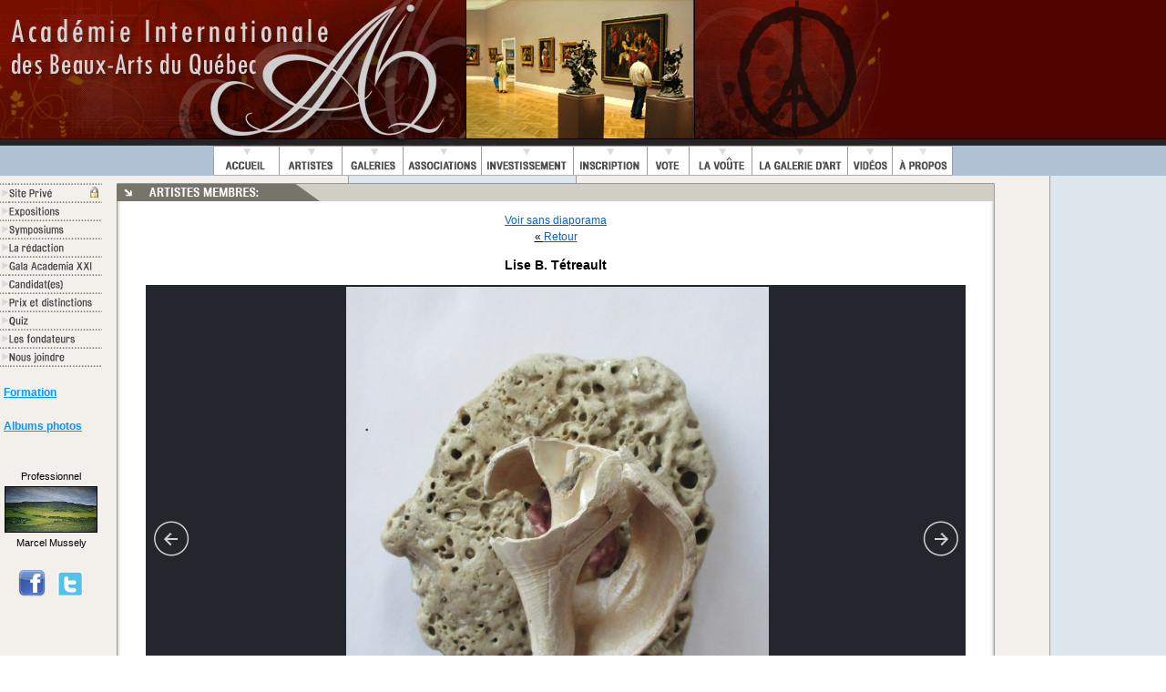

--- FILE ---
content_type: text/html;charset=UTF-8
request_url: https://www.artacademie.com/main-artistes.cfm?id=1192&p=2
body_size: 11152
content:













































<!DOCTYPE html PUBLIC "-//W3C//DTD XHTML 1.0 Transitional//EN" "//www.w3.org/TR/xhtml1/DTD/xhtml1-transitional.dtd">

<html xmlns="//www.w3.org/1999/xhtml" lang="fr">

<head>

<meta http-equiv="Content-Type" content="text/html; charset=windows-1252"/>




























<meta name="viewport" content="width=device-width, initial-scale=1.0">
 <script type="text/javascript" src="js/jssor.slider.min.js"></script>

    <!-- use jssor.slider.debug.js instead for debug -->

    <script>

        jssor_1_slider_init = function() {



            var jssor_1_SlideshowTransitions = [

             {$Duration:1200,$Zoom:11,$Rotate:-1,$Easing:{$Zoom:$Jease$.$InQuad,$Opacity:$Jease$.$Linear,$Rotate:$Jease$.$InQuad},$Opacity:2,$Round:{$Rotate:0.5},$Brother:{$Duration:1200,$Zoom:1,$Rotate:1,$Easing:$Jease$.$Swing,$Opacity:2,$Round:{$Rotate:0.5},$Shift:90}},

              {$Duration:1400,x:0.25,$Zoom:1.5,$Easing:{$Left:$Jease$.$InWave,$Zoom:$Jease$.$InSine},$Opacity:2,$ZIndex:-10,$Brother:{$Duration:1400,x:-0.25,$Zoom:1.5,$Easing:{$Left:$Jease$.$InWave,$Zoom:$Jease$.$InSine},$Opacity:2,$ZIndex:-10}},

             {$Duration:1200,$Zoom:11,$Rotate:1,$Easing:{$Opacity:$Jease$.$Linear,$Rotate:$Jease$.$InQuad},$Opacity:2,$Round:{$Rotate:1},$ZIndex:-10,$Brother:{$Duration:1200,$Zoom:11,$Rotate:-1,$Easing:{$Opacity:$Jease$.$Linear,$Rotate:$Jease$.$InQuad},$Opacity:2,$Round:{$Rotate:1},$ZIndex:-10,$Shift:600}},

              {$Duration:1500,x:0.5,$Cols:2,$ChessMode:{$Column:3},$Easing:{$Left:$Jease$.$InOutCubic},$Opacity:2,$Brother:{$Duration:1500,$Opacity:2}},

           {$Duration:1500,x:-0.3,y:0.5,$Zoom:1,$Rotate:0.1,$During:{$Left:[0.6,0.4],$Top:[0.6,0.4],$Rotate:[0.6,0.4],$Zoom:[0.6,0.4]},$Easing:{$Left:$Jease$.$InQuad,$Top:$Jease$.$InQuad,$Opacity:$Jease$.$Linear,$Rotate:$Jease$.$InQuad},$Opacity:2,$Brother:{$Duration:1000,$Zoom:11,$Rotate:-0.5,$Easing:{$Opacity:$Jease$.$Linear,$Rotate:$Jease$.$InQuad},$Opacity:2,$Shift:200}},

              {$Duration:1500,$Zoom:11,$Rotate:0.5,$During:{$Left:[0.4,0.6],$Top:[0.4,0.6],$Rotate:[0.4,0.6],$Zoom:[0.4,0.6]},$Easing:{$Opacity:$Jease$.$Linear,$Rotate:$Jease$.$InQuad},$Opacity:2,$Brother:{$Duration:1000,$Zoom:1,$Rotate:-0.5,$Easing:{$Opacity:$Jease$.$Linear,$Rotate:$Jease$.$InQuad},$Opacity:2,$Shift:200}},

              {$Duration:1500,x:0.3,$During:{$Left:[0.6,0.4]},$Easing:{$Left:$Jease$.$InQuad,$Opacity:$Jease$.$Linear},$Opacity:2,$Outside:true,$Brother:{$Duration:1000,x:-0.3,$Easing:{$Left:$Jease$.$InQuad,$Opacity:$Jease$.$Linear},$Opacity:2}},

           {$Duration:1200,x:0.25,y:0.5,$Rotate:-0.1,$Easing:{$Left:$Jease$.$InQuad,$Top:$Jease$.$InQuad,$Opacity:$Jease$.$Linear,$Rotate:$Jease$.$InQuad},$Opacity:2,$Brother:{$Duration:1200,x:-0.1,y:-0.7,$Rotate:0.1,$Easing:{$Left:$Jease$.$InQuad,$Top:$Jease$.$InQuad,$Opacity:$Jease$.$Linear,$Rotate:$Jease$.$InQuad},$Opacity:2}},

              {$Duration:1600,x:1,$Rows:2,$ChessMode:{$Row:3},$Easing:{$Left:$Jease$.$InOutQuart,$Opacity:$Jease$.$Linear},$Opacity:2,$Brother:{$Duration:1600,x:-1,$Rows:2,$ChessMode:{$Row:3},$Easing:{$Left:$Jease$.$InOutQuart,$Opacity:$Jease$.$Linear},$Opacity:2}},

              {$Duration:1600,x:1,$Rows:2,$ChessMode:{$Row:3},$Easing:{$Left:$Jease$.$InOutQuart,$Opacity:$Jease$.$Linear},$Opacity:2,$Brother:{$Duration:1600,x:-1,$Rows:2,$ChessMode:{$Row:3},$Easing:{$Left:$Jease$.$InOutQuart,$Opacity:$Jease$.$Linear},$Opacity:2}},

              {$Duration:1600,y:-1,$Cols:2,$ChessMode:{$Column:12},$Easing:{$Top:$Jease$.$InOutQuart,$Opacity:$Jease$.$Linear},$Opacity:2,$Brother:{$Duration:1600,y:1,$Cols:2,$ChessMode:{$Column:12},$Easing:{$Top:$Jease$.$InOutQuart,$Opacity:$Jease$.$Linear},$Opacity:2}},

              {$Duration:1200,y:1,$Easing:{$Top:$Jease$.$InOutQuart,$Opacity:$Jease$.$Linear},$Opacity:2,$Brother:{$Duration:1200,y:-1,$Easing:{$Top:$Jease$.$InOutQuart,$Opacity:$Jease$.$Linear},$Opacity:2}},

              {$Duration:1200,x:1,$Easing:{$Left:$Jease$.$InOutQuart,$Opacity:$Jease$.$Linear},$Opacity:2,$Brother:{$Duration:1200,x:-1,$Easing:{$Left:$Jease$.$InOutQuart,$Opacity:$Jease$.$Linear},$Opacity:2}},

              {$Duration:1200,y:-1,$Easing:{$Top:$Jease$.$InOutQuart,$Opacity:$Jease$.$Linear},$Opacity:2,$ZIndex:-10,$Brother:{$Duration:1200,y:-1,$Easing:{$Top:$Jease$.$InOutQuart,$Opacity:$Jease$.$Linear},$Opacity:2,$ZIndex:-10,$Shift:-100}},

              {$Duration:1200,x:1,$Delay:40,$Cols:6,$Formation:$JssorSlideshowFormations$.$FormationStraight,$Easing:{$Left:$Jease$.$InOutQuart,$Opacity:$Jease$.$Linear},$Opacity:2,$ZIndex:-10,$Brother:{$Duration:1200,x:1,$Delay:40,$Cols:6,$Formation:$JssorSlideshowFormations$.$FormationStraight,$Easing:{$Top:$Jease$.$InOutQuart,$Opacity:$Jease$.$Linear},$Opacity:2,$ZIndex:-10,$Shift:-100}},

             {$Duration:1500,x:-0.1,y:-0.7,$Rotate:0.1,$During:{$Left:[0.6,0.4],$Top:[0.6,0.4],$Rotate:[0.6,0.4]},$Easing:{$Left:$Jease$.$InQuad,$Top:$Jease$.$InQuad,$Opacity:$Jease$.$Linear,$Rotate:$Jease$.$InQuad},$Opacity:2,$Brother:{$Duration:1000,x:0.2,y:0.5,$Rotate:-0.1,$Easing:{$Left:$Jease$.$InQuad,$Top:$Jease$.$InQuad,$Opacity:$Jease$.$Linear,$Rotate:$Jease$.$InQuad},$Opacity:2}},

              {$Duration:1600,x:-0.2,$Delay:40,$Cols:12,$During:{$Left:[0.4,0.6]},$SlideOut:true,$Formation:$JssorSlideshowFormations$.$FormationStraight,$Assembly:260,$Easing:{$Left:$Jease$.$InOutExpo,$Opacity:$Jease$.$InOutQuad},$Opacity:2,$Outside:true,$Round:{$Top:0.5},$Brother:{$Duration:1000,x:0.2,$Delay:40,$Cols:12,$Formation:$JssorSlideshowFormations$.$FormationStraight,$Assembly:1028,$Easing:{$Left:$Jease$.$InOutExpo,$Opacity:$Jease$.$InOutQuad},$Opacity:2,$Round:{$Top:0.5}}}

            ];



            var jssor_1_options = {

              $AutoPlay: true,

              $FillMode: 5,

              $SlideshowOptions: {

                $Class: $JssorSlideshowRunner$,

                $Transitions: jssor_1_SlideshowTransitions,

                $TransitionsOrder: 1

              },

              $ArrowNavigatorOptions: {

                $Class: $JssorArrowNavigator$

              },

              $ThumbnailNavigatorOptions: {

                $Class: $JssorThumbnailNavigator$,

                $Cols: 10,

                $SpacingX: 8,

                $SpacingY: 8,

                $Align: 360

              }

            };



            var jssor_1_slider = new $JssorSlider$("jssor_1", jssor_1_options);



            //responsive code begin

            //you can remove responsive code if you don't want the slider scales while window resizing

            function ScaleSlider() {

                var refSize = jssor_1_slider.$Elmt.parentNode.clientWidth;

                if (refSize) {

                    refSize = Math.min(refSize, 900);

                    jssor_1_slider.$ScaleWidth(refSize);

                }

                else {

                    window.setTimeout(ScaleSlider, 30);

                }

            }

            ScaleSlider();

            $Jssor$.$AddEvent(window, "load", ScaleSlider);

            $Jssor$.$AddEvent(window, "resize", $Jssor$.$WindowResizeFilter(window, ScaleSlider));

            $Jssor$.$AddEvent(window, "orientationchange", ScaleSlider);

            //responsive code end

        };

    </script>


<style>



        /* jssor slider arrow navigator skin 05 css */

        /*

        .jssora05l                  (normal)

        .jssora05r                  (normal)

        .jssora05l:hover            (normal mouseover)

        .jssora05r:hover            (normal mouseover)

        .jssora05l.jssora05ldn      (mousedown)

        .jssora05r.jssora05rdn      (mousedown)

        */

        .jssora05l, .jssora05r {

            display: block;

            position: absolute;

            /* size of arrow element */

            width: 40px;

            height: 40px;

            cursor: pointer;

            background: url('img/a17.png') no-repeat;

            overflow: hidden;

        }

        .jssora05l { background-position: -10px -40px; }

        .jssora05r { background-position: -70px -40px; }

        .jssora05l:hover { background-position: -130px -40px; }

        .jssora05r:hover { background-position: -190px -40px; }

        .jssora05l.jssora05ldn { background-position: -250px -40px; }

        .jssora05r.jssora05rdn { background-position: -310px -40px; }



        /* jssor slider thumbnail navigator skin 01 css */

        /*

        .jssort01 .p            (normal)

        .jssort01 .p:hover      (normal mouseover)

        .jssort01 .p.pav        (active)

        .jssort01 .p.pdn        (mousedown)

        */

        .jssort01 .p {

            position: absolute;

            top: 0;

            left: 0;

            width: 72px;

            height: 72px;

        }



        .jssort01 .t {

            position: absolute;

            top: 0;

            left: 0;

            width: 100%;

            height: 100%;

            border: none;

        }



        .jssort01 .w {

            position: absolute;

            top: 0px;

            left: 0px;

            width: 100%;

            height: 100%;

        }



        .jssort01 .c {

            position: absolute;

            top: 0px;

            left: 0px;

            width: 68px;

            height: 68px;

            border: #000 2px solid;

            box-sizing: content-box;

            background: url('img/t01.png') -800px -800px no-repeat;

            _background: none;

        }



        .jssort01 .pav .c {

            top: 2px;

            _top: 0px;

            left: 2px;

            _left: 0px;

            width: 68px;

            height: 68px;

            border: #000 0px solid;

            _border: #fff 2px solid;

            background-position: 50% 50%;

        }



        .jssort01 .p:hover .c {

            top: 0px;

            left: 0px;

            width: 70px;

            height: 70px;

            border: #fff 1px solid;

            background-position: 50% 50%;

        }



        .jssort01 .p.pdn .c {

            background-position: 50% 50%;

            width: 68px;

            height: 68px;

            border: #000 2px solid;

        }



        * html .jssort01 .c, * html .jssort01 .pdn .c, * html .jssort01 .pav .c {

            /* ie quirks mode adjust */

            width /**/: 72px;

            height /**/: 72px;

        }



    </style>








<style type="text/css">

body { margin: 0; padding: 0; }



</style>

















	<title>Lise B. Tétreault , Artiste - Art Quebec - Academie - Beaux-Arts - Repertoire d'art - Galerie d'art</title>

















<meta name="Keywords" content="galerie, art, galerie d'art, aquarelle, artiste peintre, quebec, Art visuel, peinture, academie, louis bruens, artacademie, sculpteur, artistes, investir, investissement, Beaux-Arts, riopelle, sculpture, exposition, symposium, repertoire, peintres, arts, peintre qu&eacute;b&eacute;cois, oeuvre d'art, galeries, peintres, huile, art contemporain, aquarelles"/>









<meta name="revisit-after" content="2 days" /><meta name="distribution" content="Global" />

<meta name="rating" content="general" />

<meta name="classification" content="Art Gallery, arts" />

<meta name="category" content="Canada, Qu&eacute;bec, Art, Gallery " />









<META NAME="copyright" CONTENT="Copyright Academie internationale des Beaux-Arts du Quebec Inc. 2005-2009">

<META NAME="Author" CONTENT="Academie internationale des Beaux-Arts du Quebec">

<meta name="robots" content="index, follow">



<link rel="shortcut icon" type="image/x-icon" href="favicon.ico" />

<link rel="icon" type="image/png" href="favicon.png"  />



<script type="text/javascript">



  var _gaq = _gaq || [];

  _gaq.push(['_setAccount', 'UA-34373944-1']);

  _gaq.push(['_trackPageview']);



  (function() {

    var ga = document.createElement('script'); ga.type = 'text/javascript'; ga.async = true;

    ga.src = ('https:' == document.location.protocol ? 'https://ssl' : '//www') + '.google-analytics.com/ga.js';

    var s = document.getElementsByTagName('script')[0]; s.parentNode.insertBefore(ga, s);

  })();



</script>





<style type="text/css">

<!--

#img4 img {max-height:50px; height:100%;

height:expression(document.body.clientHeight > 50? "50px" : "auto" );

}

#img5 img {max-height:90px; height:100%;

height:expression(document.body.clientHeight > 90? "90px" : "auto" );

}



.cropme {

	height:50px;

	overflow:hidden;

	top:50%;



	}





p {



 font-family: "Lucida Grande", Lucida, Verdana, Helvetica, sans-serif;



 font-size: 1em;



 line-height: 1.5;



 }



-->

</style>







<script language="javascript" type="application/javascript">

<!--







var message="Function Disabled!";



///////////////////////////////////

function clickIE4(){

if (event.button==2){

alert(message);

return false;

}

}



function clickNS4(e){

if (document.layers||document.getElementById&&!document.all){

if (e.which==2||e.which==3){

alert(message);

return false;

}

}

}



if (document.layers){

document.captureEvents(Event.MOUSEDOWN);

document.onmousedown=clickNS4;

}

else if (document.all&&!document.getElementById){

document.onmousedown=clickIE4;

}



document.oncontextmenu=new Function("return false")



// -->

</script>

<script type="text/javascript">

function tabE(obj,e){

var e=(typeof event!='undefined')?window.event:e;// IE : Moz

if(e.keyCode==13){

var ele = document.forms[0].elements;

for(var i=0;i<ele.length;i++){

var q=(i==ele.length-1)?0:i+1;// if last element : if any other

if(obj==ele[i]){ele[q].focus();break}

}

return false;

}

}

</script>



<script type="text/javascript" src="https://apis.google.com/js/plusone.js">

  {lang: 'fr'}

</script>



<script type="text/javascript">



  var _gaq = _gaq || [];

  _gaq.push(['_setAccount', 'UA-34373944-1']);

  _gaq.push(['_setDomainName', 'artacademie.com']);

  _gaq.push(['_setAllowLinker', true]);

  _gaq.push(['_trackPageview']);



  (function() {

    var ga = document.createElement('script'); ga.type = 'text/javascript'; ga.async = true;

    ga.src = ('https:' == document.location.protocol ? 'https://ssl' : '//www') + '.google-analytics.com/ga.js';

    var s = document.getElementsByTagName('script')[0]; s.parentNode.insertBefore(ga, s);

  })();



</script>

<meta name="viewport" content="width=device-width, initial-scale=1.0">

<link rel="stylesheet" href="/css/cookieconsent.css" media="print" onload="this.media='all'">

</head>





<body bgcolor="#ffffff" text="#000000" link="#000000" alink="#000000" vlink="#000000" style="margin-left:0px; margin-top:0px;">

<div align="center">

<map name="Map2">

<area shape="rect" coords="1,1,102,22" href="//artacademie.com/secureclient/login-secure.cfm" onMouseOver="image21.src='//www.artacademie.com/gif/menuv-on.gif';" onMouseOut="image21.src='//www.artacademie.com/gif/menuv-off.gif';">

<area shape="rect" coords="2,22,102,41" href="//artacademie.com/main-expositions.cfm" onMouseOver="image22.src='//artacademie.com/gif/menuv-on.gif';" onMouseOut="image22.src='//artacademie.com/gif/menuv-off.gif';">

<area shape="rect" coords="-5,41,102,61" href="//www.artacademie.com/main-sympo.cfm" onMouseOver="image23.src='//artacademie.com/gif/menuv-on.gif';" onMouseOut="image23.src='//artacademie.com/gif/menuv-off.gif';">

<area shape="rect" coords="2,61,102,82" href="//artacademie.com/main-redactionfull.cfm" onMouseOver="image24.src='//artacademie.com/gif/menuv-on.gif';" onMouseOut="image24.src='//artacademie.com/gif/menuv-off.gif';">

<area shape="rect" coords="-10,82,103,101" href="https://academiaxxi.com"  target="_blank" onMouseOver="image25.src='//artacademie.com/gif/menuv-on.gif';" onMouseOut="image25.src='//artacademie.com/gif/menuv-off.gif';">

<area shape="rect" coords="-9,102,101,122" href="https://academiaxxi.com/candidats.cfm" onMouseOver="image26.src='//artacademie.com/gif/menuv-on.gif';" onMouseOut="image26.src='//artacademie.com/gif/menuv-off.gif';">

<area shape="rect" coords="-5,121,102,140" href="//artacademie.com/main-ped.cfm" onMouseOver="image28.src='//artacademie.com/gif/menuv-on.gif';" onMouseOut="image28.src='//artacademie.com/gif/menuv-off.gif';">

<area shape="rect" coords="-10,141,102,160" href="//artacademie.com/main-quiz.cfm" onMouseOver="image29.src='//artacademie.com/gif/menuv-on.gif';" onMouseOut="image29.src='//artacademie.com/gif/menuv-off.gif';">



<area shape="rect" coords="-1,161,104,182" href="//www.artacademie.com/main-fondateur.cfm" onMouseOver="image30.src='//artacademie.com/gif/menuv-on.gif';" onMouseOut="image30.src='//artacademie.com/gif/menuv-off.gif';">



<area shape="rect" coords="3,183,101,201" href="//artacademie.com/main-nc.cfm" onMouseOver="image31.src='//artacademie.com/gif/menuv-on.gif';" onMouseOut="image31.src='//artacademie.com/gif/menuv-off.gif';">







</map>





<table border="0" cellpadding="0" cellspacing="0" width="100%">

<tr>



<td background="https://www.artacademie.com/gif/back-title2.gif" align="left" valign="top"><img src="https://www.artacademie.com/jpg/head2008.jpg" alt="art quebec artistes peintre sculpteur" hspace="0" vspace="0" border="0"></td>





</tr>

<tr>

<td align="center" bgcolor="#AEC2D4">

<table border="0" cellpadding="0" cellspacing="0"><tr>



<td><img src="https://www.artacademie.com/gif/menutop-1a.gif" name="image1" border="0" hspace="0" vspace="0"></td>

<td><img src="https://www.artacademie.com/gif/menutop-2a.gif" name="image2" border="0" hspace="0" vspace="0"></td>

<td><img src="https://www.artacademie.com/gif/menutop-3a.gif" alt="Galerie d'art" title="Galerie d'art" name="image3" border="0" hspace="0" vspace="0"></td>

<td><img src="https://www.artacademie.com/gif/menutop-4a.gif" name="image4" border="0" hspace="0" vspace="0"></td>

<td><img src="https://www.artacademie.com/gif/menutop-5a.gif" name="image5" border="0" hspace="0" vspace="0"></td>

<td><img src="https://www.artacademie.com/gif/menutop-6a.gif" name="image6" border="0" hspace="0" vspace="0"></td>

<td><img src="https://www.artacademie.com/gif/menutop-7a.gif" name="image7" border="0" hspace="0" vspace="0"></td>

<td><img src="https://www.artacademie.com/gif/menu8-off.gif" name="image8" border="0" hspace="0" vspace="0"></td>

<td><img src="https://www.artacademie.com/gif/menu9-off.gif" name="image9" border="0" hspace="0" vspace="0"></td>

<td><img src="https://www.artacademie.com/gif/menu10-off.gif" name="image10" border="0" hspace="0" vspace="0"></td>

<td><img src="https://www.artacademie.com/gif/menu11-off.gif" name="image11" border="0" hspace="0" vspace="0"></td>

</tr>

<tr>

<td colspan="11" align="center" background="https://www.artacademie.com/gif/bghead2.gif"><img src="https://www.artacademie.com/gif/menutoptext4.gif" hspace="0" vspace="0" border="0" usemap="#Map" />

  <map name="Map">

    <area shape="rect" coords="1,1,72,21" href="https://www.artacademie.com" onmouseover="image1.src='https://www.artacademie.com/gif/menutop-1b.gif';" onmouseout="image1.src='https://www.artacademie.com/gif/menutop-1a.gif';" />

    <area shape="rect" coords="73,0,142,22" href="https://www.artacademie.com/main-artistes.cfm" onmouseover="image2.src='https://www.artacademie.com/gif/menutop-2b.gif';" onmouseout="image2.src='https://www.artacademie.com/gif/menutop-2a.gif';" />

    <area shape="rect" coords="142,1,208,22" href="https://www.artacademie.com/galeriedart/" onmouseover="image3.src='https://www.artacademie.com/gif/menutop-3b.gif';" onmouseout="image3.src='https://www.artacademie.com/gif/menutop-3a.gif';" alt="Galerie d'art" title="Galerie d'art" />

    <area shape="rect" coords="209,2,295,20" href="https://www.artacademie.com/main-associations.cfm" onmouseover="image4.src='https://www.artacademie.com/gif/menutop-4b.gif';" onmouseout="image4.src='https://www.artacademie.com/gif/menutop-4a.gif';" />

    <area shape="rect" coords="296,2,394,20" href="https://www.artacademie.com/main-investir.cfm" onmouseover="image5.src='https://www.artacademie.com/gif/menutop-5b.gif';" onmouseout="image5.src='https://www.artacademie.com/gif/menutop-5a.gif';" />

    <area shape="rect" coords="397,1,475,20" href="https://www.artacademie.com/main-inscription.cfm" onmouseover="image6.src='https://www.artacademie.com/gif/menutop-6b.gif';" onmouseout="image6.src='https://www.artacademie.com/gif/menutop-6a.gif';" />

    <area shape="rect" coords="477,1,521,23" href="https://www.artacademie.com/votedupublic/" onmouseover="image7.src='https://www.artacademie.com/gif/menutop-7b.gif';" onmouseout="image7.src='https://www.artacademie.com/gif/menutop-7a.gif';" />

    <area shape="rect" coords="525,1,590,20" href="https://www.artacademie.com/main-investir.cfm#chambre" onmouseover="image8.src='https://www.artacademie.com/gif/menu8-on.gif';" onmouseout="image8.src='https://www.artacademie.com/gif/menu8-off.gif';" />

    <area shape="rect" coords="593,2,695,20" href="https://www.artacademie.com/salon-art.cfm" onmouseover="image9.src='https://www.artacademie.com/gif/menu9-on.gif';" onmouseout="image9.src='https://www.artacademie.com/gif/menu9-off.gif';" />

    <area shape="rect" coords="697,1,746,23" href="https://www.artacademie.com/main-videos.cfm" onmouseover="image10.src='https://www.artacademie.com/gif/menu10-on.gif';" onmouseout="image10.src='https://www.artacademie.com/gif/menu10-off.gif';" />

    <area shape="rect" coords="746,1,811,20" href="https://www.artacademie.com/main-apropos.cfm" onmouseover="image11.src='https://www.artacademie.com/gif/menu11-on.gif';" onmouseout="image11.src='https://www.artacademie.com/gif/menu11-off.gif';" />

  </map>

  </td>

</tr>

</table>

</td>

</tr>

<tr>

<td></td>

</tr>

<tr>

<td background="https://www.artacademie.com/gif/bgmain.gif" align="left">

<table border="0" cellpadding="0" cellspacing="0">

<tr>

<td valign="top" align="center">

<img src="//www.artacademie.com/gif/bg-gray.gif" alt="artiste peintre quebec" title="artiste peintre quebec" border="0" height="8"><br>

<table border="0" cellpadding="0" cellspacing="0">

<tr><td valign="top"><img src="//www.artacademie.com/gif/menuv-off.gif" name="image21"></td><td rowspan="11"><img src="//www.artacademie.com/gif/menuv-accueil5b.gif" hspace="0" vspace="0" border="0" usemap="#Map2"></td>

</tr>

<tr><td valign="top"><img src="//www.artacademie.com/gif/menuv-off.gif" name="image22"></td></tr>

<tr><td valign="top"><img src="//www.artacademie.com/gif/menuv-off.gif" name="image23"></td></tr>

<tr><td valign="top"><img src="//www.artacademie.com/gif/menuv-off.gif" name="image24"></td></tr>

<tr><td valign="top"><img src="//www.artacademie.com/gif/menuv-off.gif" name="image25"></td></tr>

<tr><td valign="top"><img src="//www.artacademie.com/gif/menuv-off.gif" name="image26"></td></tr>

<tr><td valign="top"><img src="//www.artacademie.com/gif/menuv-off.gif" name="image28"></td></tr>

<tr><td valign="top"><img src="//www.artacademie.com/gif/menuv-off.gif" name="image29"></td></tr>

<tr><td valign="top"><img src="//www.artacademie.com/gif/menuv-off.gif" name="image30"></td></tr>



<tr><td valign="top"><img src="//www.artacademie.com/gif/menuv-off.gif" name="image31"><br><img src="//www.artacademie.com/gif/menuv-end-line.gif"></td></tr>

</table>









<br>

<div align="left">
&nbsp;<a href="https://artacademie.com/formations/" target="_blank" style="color:#09F; font-family:Tahoma, Geneva, sans-serif; font-size:12px; font-weight:bold">Formation</a><p>
&nbsp;<a href="//artacademie.com/gallery2/" target="_blank" style="color:#09F; font-family:Tahoma, Geneva, sans-serif; font-size:12px; font-weight:bold">Albums photos</a><p></div>









  



<br>



<table border="0" bordercolor="000000" cellpadding="2" cellspacing="2" width="110" style="font-family:Arial, Helvetica, sans-serif; font-size:11px;">

<tr>

<td align="center" valign="middle" width="110">



<a href="//www.artacademie.com/main-artistes.cfm?id=1477&p=2" style="text-decoration:none;">

<div>Professionnel

<img src="//www.artacademie.com/photo/oeuvres/s-o_1iek58h2r1pfodju1p6513i2114ha.jpeg" border="1" vspace="5">

</div>

<div align="center">

<font color="000000">Marcel Mussely</font></a></div>





<br>&nbsp;<br>

<div align="center">

<a href="https://facebook.com/artacademie" title="VISITER NOTRE PAGE FACEBOOK / DEVENEZ ADEPTE"><img src="//artacademie.com/jpg/fb.png" border="0" width="30" height="30"></a>

&nbsp;&nbsp;

<a href="https://twitter.com/artacademie" title="VISITER NOTRE PAGE TWITTER / DEVENEZ ADEPTE"><img src="//artacademie.com/jpg/twiticon.png" border="0"></a>

<br>&nbsp;

</td>

</tr>

</table>



</td>

<td>

&nbsp;&nbsp;&nbsp;&nbsp;

</td>

<td valign="top">

<img src="//www.artacademie.com/gif/bg-gray.gif" border="0" height="8">







	 



	 

	 



<table border="0" cellpadding="0" cellspacing="0" style="font-family: verdana, helvetica, sans-serif;font-size:12PX;">

<tr>

<td width="7" background="gif/menu-bg-top-left.gif"><img src="gif/menu-bg-top-left.gif" border="0" hspace="0" vspace="0"></td>

<td align="left" background="gif/menu-bg-top.gif" width="700"><img src="gif/topbox-artistes.gif" border="0" hspace="0" vspace="0"></td>

<td align="right"><img src="gif/menu-top-right-coin.gif" border="0" hspace="0" vspace="0"></td>

</tr>

<tr>

<td width="7" align="left" background="gif/menu-left-v.gif"><img src="gif/menu-left-v.gif" border="0" hspace="0" vspace="0"></td>

<td bgcolor="#FFFFFF" width="950" align="center">



<p><a href="main-artistes.cfm?id=1192&p=4" style="color:#0066cc;">Voir sans diaporama</a><br><a href="main-artistes.cfm?id=1192&hm=1">&laquo; <font color="0066CC">Retour</font></a></p>



	

	 



  <h3>Lise B. Tétreault </h3>









	



      <div id="jssor_1" style="position: relative; margin: 0 auto; top: 0px; left: 0px; width: 900px; height: 650px; overflow: hidden; visibility: hidden; background-color: #24262e;">

        <!-- Loading Screen -->

        <div data-u="loading" style="position: absolute; top: 0px; left: 0px;">

            <div style="filter: alpha(opacity=70); opacity: 0.7; position: absolute; display: block; top: 0px; left: 0px; width: 100%; height: 100%;"></div>

            <div style="position:absolute;display:block;background:url('img/loading.gif') no-repeat center center;top:0px;left:0px;width:100%;height:100%;"></div>

        </div>

        <div data-u="slides" style="cursor: default; position: relative; top: 0px; left: 0px; width: 900px; height: 550px; overflow: hidden;">

            



       <div data-p="144.50" style="display: none;" idle="9000">
       <a href="main-artistes.cfm?id=1192&idoeuvre=62840&p=3&dia=1">
<img data-u="image" src="//www.artacademie.com/photo/oeuvres/o_1ibq1l8e869ko3e9u1p1h1o2fa.jpg" border="1" vspace="2" hspace="2" alt="cliquez sur la photo pour avoir les d&eacute;tails de l'oeuvre" title="cliquez sur la photo pour avoir les d&eacute;tails de l'oeuvre"></a><div style="position: absolute; bottom: 0px; left: 0px; width: 900px; height: 30px; color: #fff; background-color: #000; line-height: 30px;">
         Écoute 
      </div>


<img data-u="thumb" src="//www.artacademie.com/photo/oeuvres/s-o_1ibq1l8e869ko3e9u1p1h1o2fa.jpg" border="1" vspace="2" hspace="2" alt="Lise B. Tétreault  - Écoute" title="Lise B. Tétreault  - Écoute">

            </div>
            
            	
       <div data-p="144.50" style="display: none;" idle="9000">
       <a href="main-artistes.cfm?id=1192&idoeuvre=62839&p=3&dia=1">
<img data-u="image" src="//www.artacademie.com/photo/oeuvres/o_1ibq1njcl1f1h9ekij11jv82pg.jpg" border="1" vspace="2" hspace="2" alt="cliquez sur la photo pour avoir les d&eacute;tails de l'oeuvre" title="cliquez sur la photo pour avoir les d&eacute;tails de l'oeuvre"></a><div style="position: absolute; bottom: 0px; left: 0px; width: 900px; height: 30px; color: #fff; background-color: #000; line-height: 30px;">
         Éveil 
      </div>


<img data-u="thumb" src="//www.artacademie.com/photo/oeuvres/s-o_1ibq1njcl1f1h9ekij11jv82pg.jpg" border="1" vspace="2" hspace="2" alt="Lise B. Tétreault  - Éveil" title="Lise B. Tétreault  - Éveil">

            </div>
            
            	
       <div data-p="144.50" style="display: none;" idle="9000">
       <a href="main-artistes.cfm?id=1192&idoeuvre=62542&p=3&dia=1">
<img data-u="image" src="//www.artacademie.com/photo/oeuvres/o_1hlerth8l12v419a68hu103aenaa.jpg" border="1" vspace="2" hspace="2" alt="cliquez sur la photo pour avoir les d&eacute;tails de l'oeuvre" title="cliquez sur la photo pour avoir les d&eacute;tails de l'oeuvre"></a><div style="position: absolute; bottom: 0px; left: 0px; width: 900px; height: 30px; color: #fff; background-color: #000; line-height: 30px;">
         Souvenir de vacances 
      </div>


<img data-u="thumb" src="//www.artacademie.com/photo/oeuvres/s-o_1hlerth8l12v419a68hu103aenaa.jpg" border="1" vspace="2" hspace="2" alt="Lise B. Tétreault  - Souvenir de vacances" title="Lise B. Tétreault  - Souvenir de vacances">

            </div>
            
            	
       <div data-p="144.50" style="display: none;" idle="9000">
       <a href="main-artistes.cfm?id=1192&idoeuvre=62309&p=3&dia=1">
<img data-u="image" src="//www.artacademie.com/photo/oeuvres/o_1gsfdmn0t5a3lh71m9i1ndiedta.jpg" border="1" vspace="2" hspace="2" alt="cliquez sur la photo pour avoir les d&eacute;tails de l'oeuvre" title="cliquez sur la photo pour avoir les d&eacute;tails de l'oeuvre"></a><div style="position: absolute; bottom: 0px; left: 0px; width: 900px; height: 30px; color: #fff; background-color: #000; line-height: 30px;">
         L'Ange de la mer 
      </div>


<img data-u="thumb" src="//www.artacademie.com/photo/oeuvres/s-o_1gsfdmn0t5a3lh71m9i1ndiedta.jpg" border="1" vspace="2" hspace="2" alt="Lise B. Tétreault  - L'Ange de la mer" title="Lise B. Tétreault  - L'Ange de la mer">

            </div>
            
            	
       <div data-p="144.50" style="display: none;" idle="9000">
       <a href="main-artistes.cfm?id=1192&idoeuvre=61894&p=3&dia=1">
<img data-u="image" src="//www.artacademie.com/photo/oeuvres/o_1g4bqaip1cl3hbt1bhqdtrersa.jpg" border="1" vspace="2" hspace="2" alt="cliquez sur la photo pour avoir les d&eacute;tails de l'oeuvre" title="cliquez sur la photo pour avoir les d&eacute;tails de l'oeuvre"></a><div style="position: absolute; bottom: 0px; left: 0px; width: 900px; height: 30px; color: #fff; background-color: #000; line-height: 30px;">
         Vitalité 
      </div>


<img data-u="thumb" src="//www.artacademie.com/photo/oeuvres/s-o_1g4bqaip1cl3hbt1bhqdtrersa.jpg" border="1" vspace="2" hspace="2" alt="Lise B. Tétreault  - Vitalité" title="Lise B. Tétreault  - Vitalité">

            </div>
            
            	
       <div data-p="144.50" style="display: none;" idle="9000">
       <a href="main-artistes.cfm?id=1192&idoeuvre=61691&p=3&dia=1">
<img data-u="image" src="//www.artacademie.com/photo/oeuvres/o_1fmg7dige2ea14vi6li1sjtslpg.jpg" border="1" vspace="2" hspace="2" alt="cliquez sur la photo pour avoir les d&eacute;tails de l'oeuvre" title="cliquez sur la photo pour avoir les d&eacute;tails de l'oeuvre"></a><div style="position: absolute; bottom: 0px; left: 0px; width: 900px; height: 30px; color: #fff; background-color: #000; line-height: 30px;">
         Maison ancestrale 
      </div>


<img data-u="thumb" src="//www.artacademie.com/photo/oeuvres/s-o_1fmg7dige2ea14vi6li1sjtslpg.jpg" border="1" vspace="2" hspace="2" alt="Lise B. Tétreault  - Maison ancestrale" title="Lise B. Tétreault  - Maison ancestrale">

            </div>
            
            	
       <div data-p="144.50" style="display: none;" idle="9000">
       <a href="main-artistes.cfm?id=1192&idoeuvre=61586&p=3&dia=1">
<img data-u="image" src="//www.artacademie.com/photo/oeuvres/o_1fgt0r5tldh91t8h1lvtgrsuima.jpg" border="1" vspace="2" hspace="2" alt="cliquez sur la photo pour avoir les d&eacute;tails de l'oeuvre" title="cliquez sur la photo pour avoir les d&eacute;tails de l'oeuvre"></a><div style="position: absolute; bottom: 0px; left: 0px; width: 900px; height: 30px; color: #fff; background-color: #000; line-height: 30px;">
         Lac Coeur 
      </div>


<img data-u="thumb" src="//www.artacademie.com/photo/oeuvres/s-o_1fgt0r5tldh91t8h1lvtgrsuima.jpg" border="1" vspace="2" hspace="2" alt="Lise B. Tétreault  - Lac Coeur" title="Lise B. Tétreault  - Lac Coeur">

            </div>
            
            	
       <div data-p="144.50" style="display: none;" idle="9000">
       <a href="main-artistes.cfm?id=1192&idoeuvre=61585&p=3&dia=1">
<img data-u="image" src="//www.artacademie.com/photo/oeuvres/o_1fgt0n2clp6h12fqghf16km3n9a.jpg" border="1" vspace="2" hspace="2" alt="cliquez sur la photo pour avoir les d&eacute;tails de l'oeuvre" title="cliquez sur la photo pour avoir les d&eacute;tails de l'oeuvre"></a><div style="position: absolute; bottom: 0px; left: 0px; width: 900px; height: 30px; color: #fff; background-color: #000; line-height: 30px;">
         Plage du Domaine Joly-de-Lotbinière 
      </div>


<img data-u="thumb" src="//www.artacademie.com/photo/oeuvres/s-o_1fgt0n2clp6h12fqghf16km3n9a.jpg" border="1" vspace="2" hspace="2" alt="Lise B. Tétreault  - Plage du Domaine Joly-de-Lotbinière" title="Lise B. Tétreault  - Plage du Domaine Joly-de-Lotbinière">

            </div>
            
            	
       <div data-p="144.50" style="display: none;" idle="9000">
       <a href="main-artistes.cfm?id=1192&idoeuvre=61098&p=3&dia=1">
<img data-u="image" src="//www.artacademie.com/photo/oeuvres/o_1f2v1r80sq0go6t1dkju4lac7a.jpg" border="1" vspace="2" hspace="2" alt="cliquez sur la photo pour avoir les d&eacute;tails de l'oeuvre" title="cliquez sur la photo pour avoir les d&eacute;tails de l'oeuvre"></a><div style="position: absolute; bottom: 0px; left: 0px; width: 900px; height: 30px; color: #fff; background-color: #000; line-height: 30px;">
         L'ancêtre 
      </div>


<img data-u="thumb" src="//www.artacademie.com/photo/oeuvres/s-o_1f2v1r80sq0go6t1dkju4lac7a.jpg" border="1" vspace="2" hspace="2" alt="Lise B. Tétreault  - L'ancêtre" title="Lise B. Tétreault  - L'ancêtre">

            </div>
            
            	
       <div data-p="144.50" style="display: none;" idle="9000">
       <a href="main-artistes.cfm?id=1192&idoeuvre=61097&p=3&dia=1">
<img data-u="image" src="//www.artacademie.com/photo/oeuvres/o_1f2uviqol13l1sj13ef15tcnqqg.jpg" border="1" vspace="2" hspace="2" alt="cliquez sur la photo pour avoir les d&eacute;tails de l'oeuvre" title="cliquez sur la photo pour avoir les d&eacute;tails de l'oeuvre"></a><div style="position: absolute; bottom: 0px; left: 0px; width: 900px; height: 30px; color: #fff; background-color: #000; line-height: 30px;">
         La messagère 
      </div>


<img data-u="thumb" src="//www.artacademie.com/photo/oeuvres/s-o_1f2uviqol13l1sj13ef15tcnqqg.jpg" border="1" vspace="2" hspace="2" alt="Lise B. Tétreault  - La messagère" title="Lise B. Tétreault  - La messagère">

            </div>
            
            	
       <div data-p="144.50" style="display: none;" idle="9000">
       <a href="main-artistes.cfm?id=1192&idoeuvre=60824&p=3&dia=1">
<img data-u="image" src="//www.artacademie.com/photo/oeuvres/o_1eu709acm1j4914tp1ebl1fd91veqa.jpg" border="1" vspace="2" hspace="2" alt="cliquez sur la photo pour avoir les d&eacute;tails de l'oeuvre" title="cliquez sur la photo pour avoir les d&eacute;tails de l'oeuvre"></a><div style="position: absolute; bottom: 0px; left: 0px; width: 900px; height: 30px; color: #fff; background-color: #000; line-height: 30px;">
         Affirmation 
      </div>


<img data-u="thumb" src="//www.artacademie.com/photo/oeuvres/s-o_1eu709acm1j4914tp1ebl1fd91veqa.jpg" border="1" vspace="2" hspace="2" alt="Lise B. Tétreault  - Affirmation" title="Lise B. Tétreault  - Affirmation">

            </div>
            
            	
       <div data-p="144.50" style="display: none;" idle="9000">
       <a href="main-artistes.cfm?id=1192&idoeuvre=60820&p=3&dia=1">
<img data-u="image" src="//www.artacademie.com/photo/oeuvres/o_1eu6t34a73i81glt15v4rv4oqta.jpg" border="1" vspace="2" hspace="2" alt="cliquez sur la photo pour avoir les d&eacute;tails de l'oeuvre" title="cliquez sur la photo pour avoir les d&eacute;tails de l'oeuvre"></a><div style="position: absolute; bottom: 0px; left: 0px; width: 900px; height: 30px; color: #fff; background-color: #000; line-height: 30px;">
         Décoction 
      </div>


<img data-u="thumb" src="//www.artacademie.com/photo/oeuvres/s-o_1eu6t34a73i81glt15v4rv4oqta.jpg" border="1" vspace="2" hspace="2" alt="Lise B. Tétreault  - Décoction" title="Lise B. Tétreault  - Décoction">

            </div>
            
            	
       <div data-p="144.50" style="display: none;" idle="9000">
       <a href="main-artistes.cfm?id=1192&idoeuvre=60818&p=3&dia=1">
<img data-u="image" src="//www.artacademie.com/photo/oeuvres/o_1eu6scevk1rp4e0nrj59us1unpa.jpg" border="1" vspace="2" hspace="2" alt="cliquez sur la photo pour avoir les d&eacute;tails de l'oeuvre" title="cliquez sur la photo pour avoir les d&eacute;tails de l'oeuvre"></a><div style="position: absolute; bottom: 0px; left: 0px; width: 900px; height: 30px; color: #fff; background-color: #000; line-height: 30px;">
         Durant la Pause 
      </div>


<img data-u="thumb" src="//www.artacademie.com/photo/oeuvres/s-o_1eu6scevk1rp4e0nrj59us1unpa.jpg" border="1" vspace="2" hspace="2" alt="Lise B. Tétreault  - Durant la Pause" title="Lise B. Tétreault  - Durant la Pause">

            </div>
            
            	
       <div data-p="144.50" style="display: none;" idle="9000">
       <a href="main-artistes.cfm?id=1192&idoeuvre=60380&p=3&dia=1">
<img data-u="image" src="//www.artacademie.com/photo/oeuvres/8AAD31A9-30FE-498F-B4FEFAAA291AD419.jpg" border="1" vspace="2" hspace="2" alt="cliquez sur la photo pour avoir les d&eacute;tails de l'oeuvre" title="cliquez sur la photo pour avoir les d&eacute;tails de l'oeuvre"></a><div style="position: absolute; bottom: 0px; left: 0px; width: 900px; height: 30px; color: #fff; background-color: #000; line-height: 30px;">
         Citoyen du monde ou La vie est belle 
      </div>


<img data-u="thumb" src="//www.artacademie.com/photo/oeuvres/s-8AAD31A9-30FE-498F-B4FEFAAA291AD419.jpg" border="1" vspace="2" hspace="2" alt="Lise B. Tétreault  - Citoyen du monde ou La vie est belle" title="Lise B. Tétreault  - Citoyen du monde ou La vie est belle">

            </div>
            
            	
       <div data-p="144.50" style="display: none;" idle="9000">
       <a href="main-artistes.cfm?id=1192&idoeuvre=60379&p=3&dia=1">
<img data-u="image" src="//www.artacademie.com/photo/oeuvres/o_1ee8b5aou3es11egn671l5t32hg.jpg" border="1" vspace="2" hspace="2" alt="cliquez sur la photo pour avoir les d&eacute;tails de l'oeuvre" title="cliquez sur la photo pour avoir les d&eacute;tails de l'oeuvre"></a><div style="position: absolute; bottom: 0px; left: 0px; width: 900px; height: 30px; color: #fff; background-color: #000; line-height: 30px;">
         Trois forces 
      </div>


<img data-u="thumb" src="//www.artacademie.com/photo/oeuvres/s-o_1ee8b5aou3es11egn671l5t32hg.jpg" border="1" vspace="2" hspace="2" alt="Lise B. Tétreault  - Trois forces" title="Lise B. Tétreault  - Trois forces">

            </div>
            
            	
       <div data-p="144.50" style="display: none;" idle="9000">
       <a href="main-artistes.cfm?id=1192&idoeuvre=60378&p=3&dia=1">
<img data-u="image" src="//www.artacademie.com/photo/oeuvres/o_1ee8akfgc15oeag2978i3q867a.jpg" border="1" vspace="2" hspace="2" alt="cliquez sur la photo pour avoir les d&eacute;tails de l'oeuvre" title="cliquez sur la photo pour avoir les d&eacute;tails de l'oeuvre"></a><div style="position: absolute; bottom: 0px; left: 0px; width: 900px; height: 30px; color: #fff; background-color: #000; line-height: 30px;">
         Opportunité 
      </div>


<img data-u="thumb" src="//www.artacademie.com/photo/oeuvres/s-o_1ee8akfgc15oeag2978i3q867a.jpg" border="1" vspace="2" hspace="2" alt="Lise B. Tétreault  - Opportunité" title="Lise B. Tétreault  - Opportunité">

            </div>
            
            	
       <div data-p="144.50" style="display: none;" idle="9000">
       <a href="main-artistes.cfm?id=1192&idoeuvre=59875&p=3&dia=1">
<img data-u="image" src="//www.artacademie.com/photo/oeuvres/o_1e2507p591jng165s1duk10j21p10a.jpg" border="1" vspace="2" hspace="2" alt="cliquez sur la photo pour avoir les d&eacute;tails de l'oeuvre" title="cliquez sur la photo pour avoir les d&eacute;tails de l'oeuvre"></a><div style="position: absolute; bottom: 0px; left: 0px; width: 900px; height: 30px; color: #fff; background-color: #000; line-height: 30px;">
         Découverte sur la Rivia 
      </div>


<img data-u="thumb" src="//www.artacademie.com/photo/oeuvres/s-o_1e2507p591jng165s1duk10j21p10a.jpg" border="1" vspace="2" hspace="2" alt="Lise B. Tétreault  - Découverte sur la Rivia" title="Lise B. Tétreault  - Découverte sur la Rivia">

            </div>
            
            	
       <div data-p="144.50" style="display: none;" idle="9000">
       <a href="main-artistes.cfm?id=1192&idoeuvre=59686&p=3&dia=1">
<img data-u="image" src="//www.artacademie.com/photo/oeuvres/o_1dvikbcu21el1lb8qg3di7te9a.jpg" border="1" vspace="2" hspace="2" alt="cliquez sur la photo pour avoir les d&eacute;tails de l'oeuvre" title="cliquez sur la photo pour avoir les d&eacute;tails de l'oeuvre"></a><div style="position: absolute; bottom: 0px; left: 0px; width: 900px; height: 30px; color: #fff; background-color: #000; line-height: 30px;">
         Baiser dissimulé 
      </div>


<img data-u="thumb" src="//www.artacademie.com/photo/oeuvres/s-o_1dvikbcu21el1lb8qg3di7te9a.jpg" border="1" vspace="2" hspace="2" alt="Lise B. Tétreault  - Baiser dissimulé" title="Lise B. Tétreault  - Baiser dissimulé">

            </div>
            
            	
       <div data-p="144.50" style="display: none;" idle="9000">
       <a href="main-artistes.cfm?id=1192&idoeuvre=58900&p=3&dia=1">
<img data-u="image" src="//www.artacademie.com/photo/oeuvres/o_1dei5fckr1rsl1esmv6ciieuk4a.JPG" border="1" vspace="2" hspace="2" alt="cliquez sur la photo pour avoir les d&eacute;tails de l'oeuvre" title="cliquez sur la photo pour avoir les d&eacute;tails de l'oeuvre"></a><div style="position: absolute; bottom: 0px; left: 0px; width: 900px; height: 30px; color: #fff; background-color: #000; line-height: 30px;">
         Poumon santé 
      </div>


<img data-u="thumb" src="//www.artacademie.com/photo/oeuvres/s-o_1dei5fckr1rsl1esmv6ciieuk4a.JPG" border="1" vspace="2" hspace="2" alt="Lise B. Tétreault  - Poumon santé" title="Lise B. Tétreault  - Poumon santé">

            </div>
            
            	
       <div data-p="144.50" style="display: none;" idle="9000">
       <a href="main-artistes.cfm?id=1192&idoeuvre=58899&p=3&dia=1">
<img data-u="image" src="//www.artacademie.com/photo/oeuvres/o_1dei01ercq081oh91jea1ba266na.jpg" border="1" vspace="2" hspace="2" alt="cliquez sur la photo pour avoir les d&eacute;tails de l'oeuvre" title="cliquez sur la photo pour avoir les d&eacute;tails de l'oeuvre"></a><div style="position: absolute; bottom: 0px; left: 0px; width: 900px; height: 30px; color: #fff; background-color: #000; line-height: 30px;">
         Réaction émotionnelle intemporelle 
      </div>


<img data-u="thumb" src="//www.artacademie.com/photo/oeuvres/s-o_1dei01ercq081oh91jea1ba266na.jpg" border="1" vspace="2" hspace="2" alt="Lise B. Tétreault  - Réaction émotionnelle intemporelle" title="Lise B. Tétreault  - Réaction émotionnelle intemporelle">

            </div>
            
            	
       <div data-p="144.50" style="display: none;" idle="9000">
       <a href="main-artistes.cfm?id=1192&idoeuvre=56705&p=3&dia=1">
<img data-u="image" src="//www.artacademie.com/photo/oeuvres/o_1cm9f2dgf1fv714d1mbe1fmsdcla.jpg" border="1" vspace="2" hspace="2" alt="cliquez sur la photo pour avoir les d&eacute;tails de l'oeuvre" title="cliquez sur la photo pour avoir les d&eacute;tails de l'oeuvre"></a><div style="position: absolute; bottom: 0px; left: 0px; width: 900px; height: 30px; color: #fff; background-color: #000; line-height: 30px;">
         Sous l'oeil du Dragon 
      </div>


<img data-u="thumb" src="//www.artacademie.com/photo/oeuvres/s-o_1cm9f2dgf1fv714d1mbe1fmsdcla.jpg" border="1" vspace="2" hspace="2" alt="Lise B. Tétreault  - Sous l'oeil du Dragon" title="Lise B. Tétreault  - Sous l'oeil du Dragon">

            </div>
            
            	
       <div data-p="144.50" style="display: none;" idle="9000">
       <a href="main-artistes.cfm?id=1192&idoeuvre=56704&p=3&dia=1">
<img data-u="image" src="//www.artacademie.com/photo/oeuvres/o_1cm9dp8qa1ohi1m1ar1r13c31r3ma.jpg" border="1" vspace="2" hspace="2" alt="cliquez sur la photo pour avoir les d&eacute;tails de l'oeuvre" title="cliquez sur la photo pour avoir les d&eacute;tails de l'oeuvre"></a><div style="position: absolute; bottom: 0px; left: 0px; width: 900px; height: 30px; color: #fff; background-color: #000; line-height: 30px;">
         Première nation 
      </div>


<img data-u="thumb" src="//www.artacademie.com/photo/oeuvres/s-o_1cm9dp8qa1ohi1m1ar1r13c31r3ma.jpg" border="1" vspace="2" hspace="2" alt="Lise B. Tétreault  - Première nation" title="Lise B. Tétreault  - Première nation">

            </div>
            
            	
       <div data-p="144.50" style="display: none;" idle="9000">
       <a href="main-artistes.cfm?id=1192&idoeuvre=55875&p=3&dia=1">
<img data-u="image" src="//www.artacademie.com/photo/oeuvres/o_1c7rubcubp6p119ljeg1cu01p8pa.JPG" border="1" vspace="2" hspace="2" alt="cliquez sur la photo pour avoir les d&eacute;tails de l'oeuvre" title="cliquez sur la photo pour avoir les d&eacute;tails de l'oeuvre"></a><div style="position: absolute; bottom: 0px; left: 0px; width: 900px; height: 30px; color: #fff; background-color: #000; line-height: 30px;">
         Les trois forces 
      </div>


<img data-u="thumb" src="//www.artacademie.com/photo/oeuvres/s-o_1c7rubcubp6p119ljeg1cu01p8pa.JPG" border="1" vspace="2" hspace="2" alt="Lise B. Tétreault  - Les trois forces" title="Lise B. Tétreault  - Les trois forces">

            </div>
            
            	
       <div data-p="144.50" style="display: none;" idle="9000">
       <a href="main-artistes.cfm?id=1192&idoeuvre=55873&p=3&dia=1">
<img data-u="image" src="//www.artacademie.com/photo/oeuvres/o_1c7rtu7ri15u818geba8qaj1m3da.JPG" border="1" vspace="2" hspace="2" alt="cliquez sur la photo pour avoir les d&eacute;tails de l'oeuvre" title="cliquez sur la photo pour avoir les d&eacute;tails de l'oeuvre"></a><div style="position: absolute; bottom: 0px; left: 0px; width: 900px; height: 30px; color: #fff; background-color: #000; line-height: 30px;">
         Comparaison 
      </div>


<img data-u="thumb" src="//www.artacademie.com/photo/oeuvres/s-o_1c7rtu7ri15u818geba8qaj1m3da.JPG" border="1" vspace="2" hspace="2" alt="Lise B. Tétreault  - Comparaison" title="Lise B. Tétreault  - Comparaison">

            </div>
            
            	
       <div data-p="144.50" style="display: none;" idle="9000">
       <a href="main-artistes.cfm?id=1192&idoeuvre=54235&p=3&dia=1">
<img data-u="image" src="//www.artacademie.com/photo/oeuvres/o_1blj6l5t1lgg1usqbrhfkfq4aa.jpg" border="1" vspace="2" hspace="2" alt="cliquez sur la photo pour avoir les d&eacute;tails de l'oeuvre" title="cliquez sur la photo pour avoir les d&eacute;tails de l'oeuvre"></a><div style="position: absolute; bottom: 0px; left: 0px; width: 900px; height: 30px; color: #fff; background-color: #000; line-height: 30px;">
         C'est la fête 
      </div>


<img data-u="thumb" src="//www.artacademie.com/photo/oeuvres/s-o_1blj6l5t1lgg1usqbrhfkfq4aa.jpg" border="1" vspace="2" hspace="2" alt="Lise B. Tétreault  - C'est la fête" title="Lise B. Tétreault  - C'est la fête">

            </div>
            
            	
       <div data-p="144.50" style="display: none;" idle="9000">
       <a href="main-artistes.cfm?id=1192&idoeuvre=53412&p=3&dia=1">
<img data-u="image" src="//www.artacademie.com/photo/oeuvres/o_1bcimfsl45mvshas3i1cshslga.jpg" border="1" vspace="2" hspace="2" alt="cliquez sur la photo pour avoir les d&eacute;tails de l'oeuvre" title="cliquez sur la photo pour avoir les d&eacute;tails de l'oeuvre"></a><div style="position: absolute; bottom: 0px; left: 0px; width: 900px; height: 30px; color: #fff; background-color: #000; line-height: 30px;">
          Ange  musical 
      </div>


<img data-u="thumb" src="//www.artacademie.com/photo/oeuvres/s-o_1bcimfsl45mvshas3i1cshslga.jpg" border="1" vspace="2" hspace="2" alt="Lise B. Tétreault  -  Ange  musical" title="Lise B. Tétreault  -  Ange  musical">

            </div>
            
            	
       <div data-p="144.50" style="display: none;" idle="9000">
       <a href="main-artistes.cfm?id=1192&idoeuvre=53411&p=3&dia=1">
<img data-u="image" src="//www.artacademie.com/photo/oeuvres/o_1bcincps7mvsr0612m1pamatbl.jpg" border="1" vspace="2" hspace="2" alt="cliquez sur la photo pour avoir les d&eacute;tails de l'oeuvre" title="cliquez sur la photo pour avoir les d&eacute;tails de l'oeuvre"></a><div style="position: absolute; bottom: 0px; left: 0px; width: 900px; height: 30px; color: #fff; background-color: #000; line-height: 30px;">
         Histoire d'une vie 
      </div>


<img data-u="thumb" src="//www.artacademie.com/photo/oeuvres/s-o_1bcincps7mvsr0612m1pamatbl.jpg" border="1" vspace="2" hspace="2" alt="Lise B. Tétreault  - Histoire d'une vie" title="Lise B. Tétreault  - Histoire d'une vie">

            </div>
            
            	
       <div data-p="144.50" style="display: none;" idle="9000">
       <a href="main-artistes.cfm?id=1192&idoeuvre=52557&p=3&dia=1">
<img data-u="image" src="//www.artacademie.com/photo/oeuvres/o_1b4gssuee1gm01qjd1a7csov1ugpa.jpg" border="1" vspace="2" hspace="2" alt="cliquez sur la photo pour avoir les d&eacute;tails de l'oeuvre" title="cliquez sur la photo pour avoir les d&eacute;tails de l'oeuvre"></a><div style="position: absolute; bottom: 0px; left: 0px; width: 900px; height: 30px; color: #fff; background-color: #000; line-height: 30px;">
         Protection 
      </div>


<img data-u="thumb" src="//www.artacademie.com/photo/oeuvres/s-o_1b4gssuee1gm01qjd1a7csov1ugpa.jpg" border="1" vspace="2" hspace="2" alt="Lise B. Tétreault  - Protection" title="Lise B. Tétreault  - Protection">

            </div>
            
            	
       <div data-p="144.50" style="display: none;" idle="9000">
       <a href="main-artistes.cfm?id=1192&idoeuvre=51498&p=3&dia=1">
<img data-u="image" src="//www.artacademie.com/photo/oeuvres/o_1aqam2crr1lenoeq14dr1dod1inla.jpg" border="1" vspace="2" hspace="2" alt="cliquez sur la photo pour avoir les d&eacute;tails de l'oeuvre" title="cliquez sur la photo pour avoir les d&eacute;tails de l'oeuvre"></a><div style="position: absolute; bottom: 0px; left: 0px; width: 900px; height: 30px; color: #fff; background-color: #000; line-height: 30px;">
         Universalité 
      </div>


<img data-u="thumb" src="//www.artacademie.com/photo/oeuvres/s-o_1aqam2crr1lenoeq14dr1dod1inla.jpg" border="1" vspace="2" hspace="2" alt="Lise B. Tétreault  - Universalité" title="Lise B. Tétreault  - Universalité">

            </div>
            
            	
       <div data-p="144.50" style="display: none;" idle="9000">
       <a href="main-artistes.cfm?id=1192&idoeuvre=51497&p=3&dia=1">
<img data-u="image" src="//www.artacademie.com/photo/oeuvres/o_1aqam5heg18191a7t1q3rp3k109pg.jpg" border="1" vspace="2" hspace="2" alt="cliquez sur la photo pour avoir les d&eacute;tails de l'oeuvre" title="cliquez sur la photo pour avoir les d&eacute;tails de l'oeuvre"></a><div style="position: absolute; bottom: 0px; left: 0px; width: 900px; height: 30px; color: #fff; background-color: #000; line-height: 30px;">
         Regard vers l'avenir 
      </div>


<img data-u="thumb" src="//www.artacademie.com/photo/oeuvres/s-o_1aqam5heg18191a7t1q3rp3k109pg.jpg" border="1" vspace="2" hspace="2" alt="Lise B. Tétreault  - Regard vers l'avenir" title="Lise B. Tétreault  - Regard vers l'avenir">

            </div>
            
            	
       <div data-p="144.50" style="display: none;" idle="9000">
       <a href="main-artistes.cfm?id=1192&idoeuvre=51366&p=3&dia=1">
<img data-u="image" src="//www.artacademie.com/photo/oeuvres/o_1aoqd6nqi1e8eal915qc10bc1j0la.jpg" border="1" vspace="2" hspace="2" alt="cliquez sur la photo pour avoir les d&eacute;tails de l'oeuvre" title="cliquez sur la photo pour avoir les d&eacute;tails de l'oeuvre"></a><div style="position: absolute; bottom: 0px; left: 0px; width: 900px; height: 30px; color: #fff; background-color: #000; line-height: 30px;">
         Sous le signe du lion 
      </div>


<img data-u="thumb" src="//www.artacademie.com/photo/oeuvres/s-o_1aoqd6nqi1e8eal915qc10bc1j0la.jpg" border="1" vspace="2" hspace="2" alt="Lise B. Tétreault  - Sous le signe du lion" title="Lise B. Tétreault  - Sous le signe du lion">

            </div>
            
            	
       <div data-p="144.50" style="display: none;" idle="9000">
       <a href="main-artistes.cfm?id=1192&idoeuvre=50800&p=3&dia=1">
<img data-u="image" src="//www.artacademie.com/photo/oeuvres/o_1ak1snikc1i121kc6iuahhnfa.JPG" border="1" vspace="2" hspace="2" alt="cliquez sur la photo pour avoir les d&eacute;tails de l'oeuvre" title="cliquez sur la photo pour avoir les d&eacute;tails de l'oeuvre"></a><div style="position: absolute; bottom: 0px; left: 0px; width: 900px; height: 30px; color: #fff; background-color: #000; line-height: 30px;">
         Énergie Cosmique 
      </div>


<img data-u="thumb" src="//www.artacademie.com/photo/oeuvres/s-o_1ak1snikc1i121kc6iuahhnfa.JPG" border="1" vspace="2" hspace="2" alt="Lise B. Tétreault  - Énergie Cosmique" title="Lise B. Tétreault  - Énergie Cosmique">

            </div>
            
            	
       <div data-p="144.50" style="display: none;" idle="9000">
       <a href="main-artistes.cfm?id=1192&idoeuvre=48789&p=3&dia=1">
<img data-u="image" src="//www.artacademie.com/photo/oeuvres/o_1a2ou5vid1ubh12m815kfe0e4rga.jpg" border="1" vspace="2" hspace="2" alt="cliquez sur la photo pour avoir les d&eacute;tails de l'oeuvre" title="cliquez sur la photo pour avoir les d&eacute;tails de l'oeuvre"></a><div style="position: absolute; bottom: 0px; left: 0px; width: 900px; height: 30px; color: #fff; background-color: #000; line-height: 30px;">
         Métamorphose 
      </div>


<img data-u="thumb" src="//www.artacademie.com/photo/oeuvres/s-o_1a2ou5vid1ubh12m815kfe0e4rga.jpg" border="1" vspace="2" hspace="2" alt="Lise B. Tétreault  - Métamorphose" title="Lise B. Tétreault  - Métamorphose">

            </div>
            
            	
       <div data-p="144.50" style="display: none;" idle="9000">
       <a href="main-artistes.cfm?id=1192&idoeuvre=48788&p=3&dia=1">
<img data-u="image" src="//www.artacademie.com/photo/oeuvres/88DE6957-AB28-499F-92E5895E02A95428.jpg" border="1" vspace="2" hspace="2" alt="cliquez sur la photo pour avoir les d&eacute;tails de l'oeuvre" title="cliquez sur la photo pour avoir les d&eacute;tails de l'oeuvre"></a><div style="position: absolute; bottom: 0px; left: 0px; width: 900px; height: 30px; color: #fff; background-color: #000; line-height: 30px;">
         Le masque de la paix 
      </div>


<img data-u="thumb" src="//www.artacademie.com/photo/oeuvres/s-88DE6957-AB28-499F-92E5895E02A95428.jpg" border="1" vspace="2" hspace="2" alt="Lise B. Tétreault  - Le masque de la paix" title="Lise B. Tétreault  - Le masque de la paix">

            </div>
            
            	
       <div data-p="144.50" style="display: none;" idle="9000">
       <a href="main-artistes.cfm?id=1192&idoeuvre=48051&p=3&dia=1">
<img data-u="image" src="//www.artacademie.com/photo/oeuvres/o_19r2oqod63bd15jcbgo1jh0njea.JPG" border="1" vspace="2" hspace="2" alt="cliquez sur la photo pour avoir les d&eacute;tails de l'oeuvre" title="cliquez sur la photo pour avoir les d&eacute;tails de l'oeuvre"></a><div style="position: absolute; bottom: 0px; left: 0px; width: 900px; height: 30px; color: #fff; background-color: #000; line-height: 30px;">
         Énergie Cosmique 
      </div>


<img data-u="thumb" src="//www.artacademie.com/photo/oeuvres/s-o_19r2oqod63bd15jcbgo1jh0njea.JPG" border="1" vspace="2" hspace="2" alt="Lise B. Tétreault  - Énergie Cosmique" title="Lise B. Tétreault  - Énergie Cosmique">

            </div>
            
            	
       <div data-p="144.50" style="display: none;" idle="9000">
       <a href="main-artistes.cfm?id=1192&idoeuvre=46111&p=3&dia=1">
<img data-u="image" src="//www.artacademie.com/photo/oeuvres/o_19ctqas6315mv9lhbsg1mk4k1qf.jpg" border="1" vspace="2" hspace="2" alt="cliquez sur la photo pour avoir les d&eacute;tails de l'oeuvre" title="cliquez sur la photo pour avoir les d&eacute;tails de l'oeuvre"></a><div style="position: absolute; bottom: 0px; left: 0px; width: 900px; height: 30px; color: #fff; background-color: #000; line-height: 30px;">
         Émergence 
      </div>


<img data-u="thumb" src="//www.artacademie.com/photo/oeuvres/s-o_19ctqas6315mv9lhbsg1mk4k1qf.jpg" border="1" vspace="2" hspace="2" alt="Lise B. Tétreault  - Émergence" title="Lise B. Tétreault  - Émergence">

            </div>
            
            	
       <div data-p="144.50" style="display: none;" idle="9000">
       <a href="main-artistes.cfm?id=1192&idoeuvre=44773&p=3&dia=1">
<img data-u="image" src="//www.artacademie.com/photo/oeuvres/o_193mng4sjgk41njs176fe4p1tf.JPG" border="1" vspace="2" hspace="2" alt="cliquez sur la photo pour avoir les d&eacute;tails de l'oeuvre" title="cliquez sur la photo pour avoir les d&eacute;tails de l'oeuvre"></a><div style="position: absolute; bottom: 0px; left: 0px; width: 900px; height: 30px; color: #fff; background-color: #000; line-height: 30px;">
         Perception 
      </div>


<img data-u="thumb" src="//www.artacademie.com/photo/oeuvres/s-o_193mng4sjgk41njs176fe4p1tf.JPG" border="1" vspace="2" hspace="2" alt="Lise B. Tétreault  - Perception" title="Lise B. Tétreault  - Perception">

            </div>
            
            	
       <div data-p="144.50" style="display: none;" idle="9000">
       <a href="main-artistes.cfm?id=1192&idoeuvre=44772&p=3&dia=1">
<img data-u="image" src="//www.artacademie.com/photo/oeuvres/o_193mn11qnrgh1j5cvm48rjd4qa.jpg" border="1" vspace="2" hspace="2" alt="cliquez sur la photo pour avoir les d&eacute;tails de l'oeuvre" title="cliquez sur la photo pour avoir les d&eacute;tails de l'oeuvre"></a><div style="position: absolute; bottom: 0px; left: 0px; width: 900px; height: 30px; color: #fff; background-color: #000; line-height: 30px;">
         Au jardin Notre-Dame-de-Lourdes 
      </div>


<img data-u="thumb" src="//www.artacademie.com/photo/oeuvres/s-o_193mn11qnrgh1j5cvm48rjd4qa.jpg" border="1" vspace="2" hspace="2" alt="Lise B. Tétreault  - Au jardin Notre-Dame-de-Lourdes" title="Lise B. Tétreault  - Au jardin Notre-Dame-de-Lourdes">

            </div>
            
            	
       <div data-p="144.50" style="display: none;" idle="9000">
       <a href="main-artistes.cfm?id=1192&idoeuvre=43222&p=3&dia=1">
<img data-u="image" src="//www.artacademie.com/photo/oeuvres/p18u0fr9h2tpv18hsf701sb871h3.jpg" border="1" vspace="2" hspace="2" alt="cliquez sur la photo pour avoir les d&eacute;tails de l'oeuvre" title="cliquez sur la photo pour avoir les d&eacute;tails de l'oeuvre"></a><div style="position: absolute; bottom: 0px; left: 0px; width: 900px; height: 30px; color: #fff; background-color: #000; line-height: 30px;">
         Sérénité 
      </div>


<img data-u="thumb" src="//www.artacademie.com/photo/oeuvres/s-p18u0fr9h2tpv18hsf701sb871h3.jpg" border="1" vspace="2" hspace="2" alt="Lise B. Tétreault  - Sérénité" title="Lise B. Tétreault  - Sérénité">

            </div>
            
            	
       <div data-p="144.50" style="display: none;" idle="9000">
       <a href="main-artistes.cfm?id=1192&idoeuvre=43220&p=3&dia=1">
<img data-u="image" src="//www.artacademie.com/photo/oeuvres/p18u0fj3l51hqn1pg25tv1ktk9k03.jpg" border="1" vspace="2" hspace="2" alt="cliquez sur la photo pour avoir les d&eacute;tails de l'oeuvre" title="cliquez sur la photo pour avoir les d&eacute;tails de l'oeuvre"></a><div style="position: absolute; bottom: 0px; left: 0px; width: 900px; height: 30px; color: #fff; background-color: #000; line-height: 30px;">
         Vers le sommet 
      </div>


<img data-u="thumb" src="//www.artacademie.com/photo/oeuvres/s-p18u0fj3l51hqn1pg25tv1ktk9k03.jpg" border="1" vspace="2" hspace="2" alt="Lise B. Tétreault  - Vers le sommet" title="Lise B. Tétreault  - Vers le sommet">

            </div>
            
            	
       <div data-p="144.50" style="display: none;" idle="9000">
       <a href="main-artistes.cfm?id=1192&idoeuvre=43218&p=3&dia=1">
<img data-u="image" src="//www.artacademie.com/photo/oeuvres/p18u0f6q001t4s4f49961iofhia4.jpg" border="1" vspace="2" hspace="2" alt="cliquez sur la photo pour avoir les d&eacute;tails de l'oeuvre" title="cliquez sur la photo pour avoir les d&eacute;tails de l'oeuvre"></a><div style="position: absolute; bottom: 0px; left: 0px; width: 900px; height: 30px; color: #fff; background-color: #000; line-height: 30px;">
         Confidence 
      </div>


<img data-u="thumb" src="//www.artacademie.com/photo/oeuvres/s-p18u0f6q001t4s4f49961iofhia4.jpg" border="1" vspace="2" hspace="2" alt="Lise B. Tétreault  - Confidence" title="Lise B. Tétreault  - Confidence">

            </div>
            
            	
       <div data-p="144.50" style="display: none;" idle="9000">
       <a href="main-artistes.cfm?id=1192&idoeuvre=42504&p=3&dia=1">
<img data-u="image" src="//www.artacademie.com/photo/oeuvres/o_19r2q8joa17481dvho8cbe35jta.jpg" border="1" vspace="2" hspace="2" alt="cliquez sur la photo pour avoir les d&eacute;tails de l'oeuvre" title="cliquez sur la photo pour avoir les d&eacute;tails de l'oeuvre"></a><div style="position: absolute; bottom: 0px; left: 0px; width: 900px; height: 30px; color: #fff; background-color: #000; line-height: 30px;">
         Fusion 
      </div>


<img data-u="thumb" src="//www.artacademie.com/photo/oeuvres/s-o_19r2q8joa17481dvho8cbe35jta.jpg" border="1" vspace="2" hspace="2" alt="Lise B. Tétreault  - Fusion" title="Lise B. Tétreault  - Fusion">

            </div>
            
            	
       <div data-p="144.50" style="display: none;" idle="9000">
       <a href="main-artistes.cfm?id=1192&idoeuvre=41172&p=3&dia=1">
<img data-u="image" src="//www.artacademie.com/photo/oeuvres/p18flu7id01n4o1dhn12m88hifc53.jpg" border="1" vspace="2" hspace="2" alt="cliquez sur la photo pour avoir les d&eacute;tails de l'oeuvre" title="cliquez sur la photo pour avoir les d&eacute;tails de l'oeuvre"></a><div style="position: absolute; bottom: 0px; left: 0px; width: 900px; height: 30px; color: #fff; background-color: #000; line-height: 30px;">
         Compassion 
      </div>


<img data-u="thumb" src="//www.artacademie.com/photo/oeuvres/s-p18flu7id01n4o1dhn12m88hifc53.jpg" border="1" vspace="2" hspace="2" alt="Lise B. Tétreault  - Compassion" title="Lise B. Tétreault  - Compassion">

            </div>
            
            	
       <div data-p="144.50" style="display: none;" idle="9000">
       <a href="main-artistes.cfm?id=1192&idoeuvre=41171&p=3&dia=1">
<img data-u="image" src="//www.artacademie.com/photo/oeuvres/p18fltrt6k16c9dbv1cmlr9k1sm73.JPG" border="1" vspace="2" hspace="2" alt="cliquez sur la photo pour avoir les d&eacute;tails de l'oeuvre" title="cliquez sur la photo pour avoir les d&eacute;tails de l'oeuvre"></a><div style="position: absolute; bottom: 0px; left: 0px; width: 900px; height: 30px; color: #fff; background-color: #000; line-height: 30px;">
         Hommage à Michel-Ange Buonarroti 
      </div>


<img data-u="thumb" src="//www.artacademie.com/photo/oeuvres/s-p18fltrt6k16c9dbv1cmlr9k1sm73.JPG" border="1" vspace="2" hspace="2" alt="Lise B. Tétreault  - Hommage à Michel-Ange Buonarroti" title="Lise B. Tétreault  - Hommage à Michel-Ange Buonarroti">

            </div>
            
            	
       <div data-p="144.50" style="display: none;" idle="9000">
       <a href="main-artistes.cfm?id=1192&idoeuvre=40182&p=3&dia=1">
<img data-u="image" src="//www.artacademie.com/photo/oeuvres/p18a8ali5avss1j2jjdq1tf22mp3.jpg" border="1" vspace="2" hspace="2" alt="cliquez sur la photo pour avoir les d&eacute;tails de l'oeuvre" title="cliquez sur la photo pour avoir les d&eacute;tails de l'oeuvre"></a><div style="position: absolute; bottom: 0px; left: 0px; width: 900px; height: 30px; color: #fff; background-color: #000; line-height: 30px;">
         Regard poétique 
      </div>


<img data-u="thumb" src="//www.artacademie.com/photo/oeuvres/s-p18a8ali5avss1j2jjdq1tf22mp3.jpg" border="1" vspace="2" hspace="2" alt="Lise B. Tétreault  - Regard poétique" title="Lise B. Tétreault  - Regard poétique">

            </div>
            
            	
       <div data-p="144.50" style="display: none;" idle="9000">
       <a href="main-artistes.cfm?id=1192&idoeuvre=40181&p=3&dia=1">
<img data-u="image" src="//www.artacademie.com/photo/oeuvres/p18a8aa7lm8me3ct50513gd1naj3.JPG" border="1" vspace="2" hspace="2" alt="cliquez sur la photo pour avoir les d&eacute;tails de l'oeuvre" title="cliquez sur la photo pour avoir les d&eacute;tails de l'oeuvre"></a><div style="position: absolute; bottom: 0px; left: 0px; width: 900px; height: 30px; color: #fff; background-color: #000; line-height: 30px;">
         Tournesols plein les yeux 
      </div>


<img data-u="thumb" src="//www.artacademie.com/photo/oeuvres/s-p18a8aa7lm8me3ct50513gd1naj3.JPG" border="1" vspace="2" hspace="2" alt="Lise B. Tétreault  - Tournesols plein les yeux" title="Lise B. Tétreault  - Tournesols plein les yeux">

            </div>
            
            	
       <div data-p="144.50" style="display: none;" idle="9000">
       <a href="main-artistes.cfm?id=1192&idoeuvre=40176&p=3&dia=1">
<img data-u="image" src="//www.artacademie.com/photo/oeuvres/p18a8a0i9alscgr03dm1if8krl4.JPG" border="1" vspace="2" hspace="2" alt="cliquez sur la photo pour avoir les d&eacute;tails de l'oeuvre" title="cliquez sur la photo pour avoir les d&eacute;tails de l'oeuvre"></a><div style="position: absolute; bottom: 0px; left: 0px; width: 900px; height: 30px; color: #fff; background-color: #000; line-height: 30px;">
         Conciliation 
      </div>


<img data-u="thumb" src="//www.artacademie.com/photo/oeuvres/s-p18a8a0i9alscgr03dm1if8krl4.JPG" border="1" vspace="2" hspace="2" alt="Lise B. Tétreault  - Conciliation" title="Lise B. Tétreault  - Conciliation">

            </div>
            
            	
       <div data-p="144.50" style="display: none;" idle="9000">
       <a href="main-artistes.cfm?id=1192&idoeuvre=39442&p=3&dia=1">
<img data-u="image" src="//www.artacademie.com/photo/oeuvres/p184h0ahj6193t15m3ecitgo13ca3.jpg" border="1" vspace="2" hspace="2" alt="cliquez sur la photo pour avoir les d&eacute;tails de l'oeuvre" title="cliquez sur la photo pour avoir les d&eacute;tails de l'oeuvre"></a><div style="position: absolute; bottom: 0px; left: 0px; width: 900px; height: 30px; color: #fff; background-color: #000; line-height: 30px;">
         20 ans et des poussières 
      </div>


<img data-u="thumb" src="//www.artacademie.com/photo/oeuvres/s-p184h0ahj6193t15m3ecitgo13ca3.jpg" border="1" vspace="2" hspace="2" alt="Lise B. Tétreault  - 20 ans et des poussières" title="Lise B. Tétreault  - 20 ans et des poussières">

            </div>
            
            	
       <div data-p="144.50" style="display: none;" idle="9000">
       <a href="main-artistes.cfm?id=1192&idoeuvre=37700&p=3&dia=1">
<img data-u="image" src="//www.artacademie.com/photo/oeuvres/p17r93th0a11gu1snvh70bbc2193.jpg" border="1" vspace="2" hspace="2" alt="cliquez sur la photo pour avoir les d&eacute;tails de l'oeuvre" title="cliquez sur la photo pour avoir les d&eacute;tails de l'oeuvre"></a><div style="position: absolute; bottom: 0px; left: 0px; width: 900px; height: 30px; color: #fff; background-color: #000; line-height: 30px;">
         Passion créatrice 
      </div>


<img data-u="thumb" src="//www.artacademie.com/photo/oeuvres/s-p17r93th0a11gu1snvh70bbc2193.jpg" border="1" vspace="2" hspace="2" alt="Lise B. Tétreault  - Passion créatrice" title="Lise B. Tétreault  - Passion créatrice">

            </div>
            
            	
       <div data-p="144.50" style="display: none;" idle="9000">
       <a href="main-artistes.cfm?id=1192&idoeuvre=37699&p=3&dia=1">
<img data-u="image" src="//www.artacademie.com/photo/oeuvres/p17r93pkpmh9uorlusd1ahr2053.jpg" border="1" vspace="2" hspace="2" alt="cliquez sur la photo pour avoir les d&eacute;tails de l'oeuvre" title="cliquez sur la photo pour avoir les d&eacute;tails de l'oeuvre"></a><div style="position: absolute; bottom: 0px; left: 0px; width: 900px; height: 30px; color: #fff; background-color: #000; line-height: 30px;">
         Dédicace 
      </div>


<img data-u="thumb" src="//www.artacademie.com/photo/oeuvres/s-p17r93pkpmh9uorlusd1ahr2053.jpg" border="1" vspace="2" hspace="2" alt="Lise B. Tétreault  - Dédicace" title="Lise B. Tétreault  - Dédicace">

            </div>
            
            	
       <div data-p="144.50" style="display: none;" idle="9000">
       <a href="main-artistes.cfm?id=1192&idoeuvre=34525&p=3&dia=1">
<img data-u="image" src="//www.artacademie.com/photo/oeuvres/p17gu1a1055bl1f0vre81od31b363.jpg" border="1" vspace="2" hspace="2" alt="cliquez sur la photo pour avoir les d&eacute;tails de l'oeuvre" title="cliquez sur la photo pour avoir les d&eacute;tails de l'oeuvre"></a><div style="position: absolute; bottom: 0px; left: 0px; width: 900px; height: 30px; color: #fff; background-color: #000; line-height: 30px;">
         Importance 
      </div>


<img data-u="thumb" src="//www.artacademie.com/photo/oeuvres/s-p17gu1a1055bl1f0vre81od31b363.jpg" border="1" vspace="2" hspace="2" alt="Lise B. Tétreault  - Importance" title="Lise B. Tétreault  - Importance">

            </div>
            
            	
       <div data-p="144.50" style="display: none;" idle="9000">
       <a href="main-artistes.cfm?id=1192&idoeuvre=34192&p=3&dia=1">
<img data-u="image" src="//www.artacademie.com/photo/oeuvres/p17gnf95kc2phq4l55f1d8c1jtl3.jpg" border="1" vspace="2" hspace="2" alt="cliquez sur la photo pour avoir les d&eacute;tails de l'oeuvre" title="cliquez sur la photo pour avoir les d&eacute;tails de l'oeuvre"></a><div style="position: absolute; bottom: 0px; left: 0px; width: 900px; height: 30px; color: #fff; background-color: #000; line-height: 30px;">
         Don de soi 
      </div>


<img data-u="thumb" src="//www.artacademie.com/photo/oeuvres/s-p17gnf95kc2phq4l55f1d8c1jtl3.jpg" border="1" vspace="2" hspace="2" alt="Lise B. Tétreault  - Don de soi" title="Lise B. Tétreault  - Don de soi">

            </div>
            
            	
       <div data-p="144.50" style="display: none;" idle="9000">
       <a href="main-artistes.cfm?id=1192&idoeuvre=34188&p=3&dia=1">
<img data-u="image" src="//www.artacademie.com/photo/oeuvres/p17gnc5gl1118q1b5hnbn291j9t3.jpg" border="1" vspace="2" hspace="2" alt="cliquez sur la photo pour avoir les d&eacute;tails de l'oeuvre" title="cliquez sur la photo pour avoir les d&eacute;tails de l'oeuvre"></a><div style="position: absolute; bottom: 0px; left: 0px; width: 900px; height: 30px; color: #fff; background-color: #000; line-height: 30px;">
         Empreintes et sillons 
      </div>


<img data-u="thumb" src="//www.artacademie.com/photo/oeuvres/s-p17gnc5gl1118q1b5hnbn291j9t3.jpg" border="1" vspace="2" hspace="2" alt="Lise B. Tétreault  - Empreintes et sillons" title="Lise B. Tétreault  - Empreintes et sillons">

            </div>
            
            	
       <div data-p="144.50" style="display: none;" idle="9000">
       <a href="main-artistes.cfm?id=1192&idoeuvre=34187&p=3&dia=1">
<img data-u="image" src="//www.artacademie.com/photo/oeuvres/p17gna7ca29c1a3j18cdgd78sl3.JPG" border="1" vspace="2" hspace="2" alt="cliquez sur la photo pour avoir les d&eacute;tails de l'oeuvre" title="cliquez sur la photo pour avoir les d&eacute;tails de l'oeuvre"></a><div style="position: absolute; bottom: 0px; left: 0px; width: 900px; height: 30px; color: #fff; background-color: #000; line-height: 30px;">
         Mémoire du temps 
      </div>


<img data-u="thumb" src="//www.artacademie.com/photo/oeuvres/s-p17gna7ca29c1a3j18cdgd78sl3.JPG" border="1" vspace="2" hspace="2" alt="Lise B. Tétreault  - Mémoire du temps" title="Lise B. Tétreault  - Mémoire du temps">

            </div>
            
            	
       <div data-p="144.50" style="display: none;" idle="9000">
       <a href="main-artistes.cfm?id=1192&idoeuvre=30201&p=3&dia=1">
<img data-u="image" src="//www.artacademie.com/photo/oeuvres/p17al1igr04qc1m1e1jg93k2h8v3.JPG" border="1" vspace="2" hspace="2" alt="cliquez sur la photo pour avoir les d&eacute;tails de l'oeuvre" title="cliquez sur la photo pour avoir les d&eacute;tails de l'oeuvre"></a><div style="position: absolute; bottom: 0px; left: 0px; width: 900px; height: 30px; color: #fff; background-color: #000; line-height: 30px;">
         À un pas l'un de l'autre 
      </div>


<img data-u="thumb" src="//www.artacademie.com/photo/oeuvres/s-p17al1igr04qc1m1e1jg93k2h8v3.JPG" border="1" vspace="2" hspace="2" alt="Lise B. Tétreault  - À un pas l'un de l'autre" title="Lise B. Tétreault  - À un pas l'un de l'autre">

            </div>
            
            	
       <div data-p="144.50" style="display: none;" idle="9000">
       <a href="main-artistes.cfm?id=1192&idoeuvre=30200&p=3&dia=1">
<img data-u="image" src="//www.artacademie.com/photo/oeuvres/p17al1fq9v1j3m2cu6042ld1c243.JPG" border="1" vspace="2" hspace="2" alt="cliquez sur la photo pour avoir les d&eacute;tails de l'oeuvre" title="cliquez sur la photo pour avoir les d&eacute;tails de l'oeuvre"></a><div style="position: absolute; bottom: 0px; left: 0px; width: 900px; height: 30px; color: #fff; background-color: #000; line-height: 30px;">
         Combativité 
      </div>


<img data-u="thumb" src="//www.artacademie.com/photo/oeuvres/s-p17al1fq9v1j3m2cu6042ld1c243.JPG" border="1" vspace="2" hspace="2" alt="Lise B. Tétreault  - Combativité" title="Lise B. Tétreault  - Combativité">

            </div>
            
            	
       <div data-p="144.50" style="display: none;" idle="9000">
       <a href="main-artistes.cfm?id=1192&idoeuvre=30196&p=3&dia=1">
<img data-u="image" src="//www.artacademie.com/photo/oeuvres/p17al14vtv1k3d1i0du1ck441c7p3.jpg" border="1" vspace="2" hspace="2" alt="cliquez sur la photo pour avoir les d&eacute;tails de l'oeuvre" title="cliquez sur la photo pour avoir les d&eacute;tails de l'oeuvre"></a><div style="position: absolute; bottom: 0px; left: 0px; width: 900px; height: 30px; color: #fff; background-color: #000; line-height: 30px;">
         Comparaison 
      </div>


<img data-u="thumb" src="//www.artacademie.com/photo/oeuvres/s-p17al14vtv1k3d1i0du1ck441c7p3.jpg" border="1" vspace="2" hspace="2" alt="Lise B. Tétreault  - Comparaison" title="Lise B. Tétreault  - Comparaison">

            </div>
            
            	
       <div data-p="144.50" style="display: none;" idle="9000">
       <a href="main-artistes.cfm?id=1192&idoeuvre=28029&p=3&dia=1">
<img data-u="image" src="//www.artacademie.com/photo/oeuvres/p18a89ilja1kvesah1jl2pmb1uej3.JPG" border="1" vspace="2" hspace="2" alt="cliquez sur la photo pour avoir les d&eacute;tails de l'oeuvre" title="cliquez sur la photo pour avoir les d&eacute;tails de l'oeuvre"></a><div style="position: absolute; bottom: 0px; left: 0px; width: 900px; height: 30px; color: #fff; background-color: #000; line-height: 30px;">
         Sous un même toit 
      </div>


<img data-u="thumb" src="//www.artacademie.com/photo/oeuvres/s-p18a89ilja1kvesah1jl2pmb1uej3.JPG" border="1" vspace="2" hspace="2" alt="Lise B. Tétreault  - Sous un même toit" title="Lise B. Tétreault  - Sous un même toit">

            </div>
            
            	
       <div data-p="144.50" style="display: none;" idle="9000">
       <a href="main-artistes.cfm?id=1192&idoeuvre=27844&p=3&dia=1">
<img data-u="image" src="//www.artacademie.com/photo/oeuvres/BBE89C88-CED4-3DF3-266C4E3A56FD5B6F.jpg" border="1" vspace="2" hspace="2" alt="cliquez sur la photo pour avoir les d&eacute;tails de l'oeuvre" title="cliquez sur la photo pour avoir les d&eacute;tails de l'oeuvre"></a><div style="position: absolute; bottom: 0px; left: 0px; width: 900px; height: 30px; color: #fff; background-color: #000; line-height: 30px;">
         Chant de pierre 
      </div>


<img data-u="thumb" src="//www.artacademie.com/photo/oeuvres/s-BBE89C88-CED4-3DF3-266C4E3A56FD5B6F.jpg" border="1" vspace="2" hspace="2" alt="Lise B. Tétreault  - Chant de pierre" title="Lise B. Tétreault  - Chant de pierre">

            </div>
            
            	
       <div data-p="144.50" style="display: none;" idle="9000">
       <a href="main-artistes.cfm?id=1192&idoeuvre=26911&p=3&dia=1">
<img data-u="image" src="//www.artacademie.com/photo/oeuvres/CEE03194-F19C-297B-CA06CFB13C77F93B.jpg" border="1" vspace="2" hspace="2" alt="cliquez sur la photo pour avoir les d&eacute;tails de l'oeuvre" title="cliquez sur la photo pour avoir les d&eacute;tails de l'oeuvre"></a><div style="position: absolute; bottom: 0px; left: 0px; width: 900px; height: 30px; color: #fff; background-color: #000; line-height: 30px;">
         L'envolée du dragon 
      </div>


<img data-u="thumb" src="//www.artacademie.com/photo/oeuvres/s-CEE03194-F19C-297B-CA06CFB13C77F93B.jpg" border="1" vspace="2" hspace="2" alt="Lise B. Tétreault  - L'envolée du dragon" title="Lise B. Tétreault  - L'envolée du dragon">

            </div>
            
            	
       <div data-p="144.50" style="display: none;" idle="9000">
       <a href="main-artistes.cfm?id=1192&idoeuvre=26228&p=3&dia=1">
<img data-u="image" src="//www.artacademie.com/photo/oeuvres/CDF0EBA1-ED1E-AD6A-162466C28801AA29.jpg" border="1" vspace="2" hspace="2" alt="cliquez sur la photo pour avoir les d&eacute;tails de l'oeuvre" title="cliquez sur la photo pour avoir les d&eacute;tails de l'oeuvre"></a><div style="position: absolute; bottom: 0px; left: 0px; width: 900px; height: 30px; color: #fff; background-color: #000; line-height: 30px;">
         Empreintes et sillons 
      </div>


<img data-u="thumb" src="//www.artacademie.com/photo/oeuvres/s-CDF0EBA1-ED1E-AD6A-162466C28801AA29.jpg" border="1" vspace="2" hspace="2" alt="Lise B. Tétreault  - Empreintes et sillons" title="Lise B. Tétreault  - Empreintes et sillons">

            </div>
            
            	
       <div data-p="144.50" style="display: none;" idle="9000">
       <a href="main-artistes.cfm?id=1192&idoeuvre=22878&p=3&dia=1">
<img data-u="image" src="//www.artacademie.com/photo/oeuvres/36EC98E9-020F-63AA-1638F927883DDBFD.jpg" border="1" vspace="2" hspace="2" alt="cliquez sur la photo pour avoir les d&eacute;tails de l'oeuvre" title="cliquez sur la photo pour avoir les d&eacute;tails de l'oeuvre"></a><div style="position: absolute; bottom: 0px; left: 0px; width: 900px; height: 30px; color: #fff; background-color: #000; line-height: 30px;">
         Artistes en herbe 
      </div>


<img data-u="thumb" src="//www.artacademie.com/photo/oeuvres/s-36EC98E9-020F-63AA-1638F927883DDBFD.jpg" border="1" vspace="2" hspace="2" alt="Lise B. Tétreault  - Artistes en herbe" title="Lise B. Tétreault  - Artistes en herbe">

            </div>
            
            	
       <div data-p="144.50" style="display: none;" idle="9000">
       <a href="main-artistes.cfm?id=1192&idoeuvre=22877&p=3&dia=1">
<img data-u="image" src="//www.artacademie.com/photo/oeuvres/368AF610-B432-60D9-6E488EB416FC29A4.jpg" border="1" vspace="2" hspace="2" alt="cliquez sur la photo pour avoir les d&eacute;tails de l'oeuvre" title="cliquez sur la photo pour avoir les d&eacute;tails de l'oeuvre"></a><div style="position: absolute; bottom: 0px; left: 0px; width: 900px; height: 30px; color: #fff; background-color: #000; line-height: 30px;">
         Île de rêves 
      </div>


<img data-u="thumb" src="//www.artacademie.com/photo/oeuvres/s-368AF610-B432-60D9-6E488EB416FC29A4.jpg" border="1" vspace="2" hspace="2" alt="Lise B. Tétreault  - Île de rêves" title="Lise B. Tétreault  - Île de rêves">

            </div>
            
            	
       <div data-p="144.50" style="display: none;" idle="9000">
       <a href="main-artistes.cfm?id=1192&idoeuvre=22876&p=3&dia=1">
<img data-u="image" src="//www.artacademie.com/photo/oeuvres/36414C0B-B954-5899-08B1D4B3F999B12D.jpg" border="1" vspace="2" hspace="2" alt="cliquez sur la photo pour avoir les d&eacute;tails de l'oeuvre" title="cliquez sur la photo pour avoir les d&eacute;tails de l'oeuvre"></a><div style="position: absolute; bottom: 0px; left: 0px; width: 900px; height: 30px; color: #fff; background-color: #000; line-height: 30px;">
         Maître éclaireur 
      </div>


<img data-u="thumb" src="//www.artacademie.com/photo/oeuvres/s-36414C0B-B954-5899-08B1D4B3F999B12D.jpg" border="1" vspace="2" hspace="2" alt="Lise B. Tétreault  - Maître éclaireur" title="Lise B. Tétreault  - Maître éclaireur">

            </div>
            
            	
       <div data-p="144.50" style="display: none;" idle="9000">
       <a href="main-artistes.cfm?id=1192&idoeuvre=22875&p=3&dia=1">
<img data-u="image" src="//www.artacademie.com/photo/oeuvres/35F4679D-991C-C955-B5635F2D0D477754.jpg" border="1" vspace="2" hspace="2" alt="cliquez sur la photo pour avoir les d&eacute;tails de l'oeuvre" title="cliquez sur la photo pour avoir les d&eacute;tails de l'oeuvre"></a><div style="position: absolute; bottom: 0px; left: 0px; width: 900px; height: 30px; color: #fff; background-color: #000; line-height: 30px;">
         À Ste-Jovite 
      </div>


<img data-u="thumb" src="//www.artacademie.com/photo/oeuvres/s-35F4679D-991C-C955-B5635F2D0D477754.jpg" border="1" vspace="2" hspace="2" alt="Lise B. Tétreault  - À Ste-Jovite" title="Lise B. Tétreault  - À Ste-Jovite">

            </div>
            
            	
       <div data-p="144.50" style="display: none;" idle="9000">
       <a href="main-artistes.cfm?id=1192&idoeuvre=22874&p=3&dia=1">
<img data-u="image" src="//www.artacademie.com/photo/oeuvres/35915333-D59A-546D-47E07F5744580DAC.jpg" border="1" vspace="2" hspace="2" alt="cliquez sur la photo pour avoir les d&eacute;tails de l'oeuvre" title="cliquez sur la photo pour avoir les d&eacute;tails de l'oeuvre"></a><div style="position: absolute; bottom: 0px; left: 0px; width: 900px; height: 30px; color: #fff; background-color: #000; line-height: 30px;">
         En route vers le nord 
      </div>


<img data-u="thumb" src="//www.artacademie.com/photo/oeuvres/s-35915333-D59A-546D-47E07F5744580DAC.jpg" border="1" vspace="2" hspace="2" alt="Lise B. Tétreault  - En route vers le nord" title="Lise B. Tétreault  - En route vers le nord">

            </div>
            
            	
       <div data-p="144.50" style="display: none;" idle="9000">
       <a href="main-artistes.cfm?id=1192&idoeuvre=22872&p=3&dia=1">
<img data-u="image" src="//www.artacademie.com/photo/oeuvres/33350B05-AFE1-66C1-7EB144B05D076408.jpg" border="1" vspace="2" hspace="2" alt="cliquez sur la photo pour avoir les d&eacute;tails de l'oeuvre" title="cliquez sur la photo pour avoir les d&eacute;tails de l'oeuvre"></a><div style="position: absolute; bottom: 0px; left: 0px; width: 900px; height: 30px; color: #fff; background-color: #000; line-height: 30px;">
         Sentier de rêves 
      </div>


<img data-u="thumb" src="//www.artacademie.com/photo/oeuvres/s-33350B05-AFE1-66C1-7EB144B05D076408.jpg" border="1" vspace="2" hspace="2" alt="Lise B. Tétreault  - Sentier de rêves" title="Lise B. Tétreault  - Sentier de rêves">

            </div>
            
            	
       <div data-p="144.50" style="display: none;" idle="9000">
       <a href="main-artistes.cfm?id=1192&idoeuvre=21183&p=3&dia=1">
<img data-u="image" src="//www.artacademie.com/photo/oeuvres/p17gtks7t31v241tgr2pcl8s14o23.JPG" border="1" vspace="2" hspace="2" alt="cliquez sur la photo pour avoir les d&eacute;tails de l'oeuvre" title="cliquez sur la photo pour avoir les d&eacute;tails de l'oeuvre"></a><div style="position: absolute; bottom: 0px; left: 0px; width: 900px; height: 30px; color: #fff; background-color: #000; line-height: 30px;">
         D'une même source 
      </div>


<img data-u="thumb" src="//www.artacademie.com/photo/oeuvres/s-p17gtks7t31v241tgr2pcl8s14o23.JPG" border="1" vspace="2" hspace="2" alt="Lise B. Tétreault  - D'une même source" title="Lise B. Tétreault  - D'une même source">

            </div>
            
            	
       <div data-p="144.50" style="display: none;" idle="9000">
       <a href="main-artistes.cfm?id=1192&idoeuvre=20734&p=3&dia=1">
<img data-u="image" src="//www.artacademie.com/photo/oeuvres/83D9AA23-D73F-5AF1-E7B447E87B501178.jpg" border="1" vspace="2" hspace="2" alt="cliquez sur la photo pour avoir les d&eacute;tails de l'oeuvre" title="cliquez sur la photo pour avoir les d&eacute;tails de l'oeuvre"></a><div style="position: absolute; bottom: 0px; left: 0px; width: 900px; height: 30px; color: #fff; background-color: #000; line-height: 30px;">
         Résurection 
      </div>


<img data-u="thumb" src="//www.artacademie.com/photo/oeuvres/s-83D9AA23-D73F-5AF1-E7B447E87B501178.jpg" border="1" vspace="2" hspace="2" alt="Lise B. Tétreault  - Résurection" title="Lise B. Tétreault  - Résurection">

            </div>
            
            	
       <div data-p="144.50" style="display: none;" idle="9000">
       <a href="main-artistes.cfm?id=1192&idoeuvre=20733&p=3&dia=1">
<img data-u="image" src="//www.artacademie.com/photo/oeuvres/o_1b4gpumga1iupl9i8rtocvh38a.jpg" border="1" vspace="2" hspace="2" alt="cliquez sur la photo pour avoir les d&eacute;tails de l'oeuvre" title="cliquez sur la photo pour avoir les d&eacute;tails de l'oeuvre"></a><div style="position: absolute; bottom: 0px; left: 0px; width: 900px; height: 30px; color: #fff; background-color: #000; line-height: 30px;">
         Élévation 
      </div>


<img data-u="thumb" src="//www.artacademie.com/photo/oeuvres/s-o_1b4gpumga1iupl9i8rtocvh38a.jpg" border="1" vspace="2" hspace="2" alt="Lise B. Tétreault  - Élévation" title="Lise B. Tétreault  - Élévation">

            </div>
            
            	
       <div data-p="144.50" style="display: none;" idle="9000">
       <a href="main-artistes.cfm?id=1192&idoeuvre=20701&p=3&dia=1">
<img data-u="image" src="//www.artacademie.com/photo/oeuvres/0DE6E4D9-AEB6-6832-F419DF3206B83402.jpg" border="1" vspace="2" hspace="2" alt="cliquez sur la photo pour avoir les d&eacute;tails de l'oeuvre" title="cliquez sur la photo pour avoir les d&eacute;tails de l'oeuvre"></a><div style="position: absolute; bottom: 0px; left: 0px; width: 900px; height: 30px; color: #fff; background-color: #000; line-height: 30px;">
         Lien subtil 
      </div>


<img data-u="thumb" src="//www.artacademie.com/photo/oeuvres/s-0DE6E4D9-AEB6-6832-F419DF3206B83402.jpg" border="1" vspace="2" hspace="2" alt="Lise B. Tétreault  - Lien subtil" title="Lise B. Tétreault  - Lien subtil">

            </div>
            
            	
       <div data-p="144.50" style="display: none;" idle="9000">
       <a href="main-artistes.cfm?id=1192&idoeuvre=20383&p=3&dia=1">
<img data-u="image" src="//www.artacademie.com/photo/oeuvres/6174E89F-9949-C69D-2D3CBA4653C0D6DD.jpg" border="1" vspace="2" hspace="2" alt="cliquez sur la photo pour avoir les d&eacute;tails de l'oeuvre" title="cliquez sur la photo pour avoir les d&eacute;tails de l'oeuvre"></a><div style="position: absolute; bottom: 0px; left: 0px; width: 900px; height: 30px; color: #fff; background-color: #000; line-height: 30px;">
         Réflection Profonde 
      </div>


<img data-u="thumb" src="//www.artacademie.com/photo/oeuvres/s-6174E89F-9949-C69D-2D3CBA4653C0D6DD.jpg" border="1" vspace="2" hspace="2" alt="Lise B. Tétreault  - Réflection Profonde" title="Lise B. Tétreault  - Réflection Profonde">

            </div>
            
            	
       <div data-p="144.50" style="display: none;" idle="9000">
       <a href="main-artistes.cfm?id=1192&idoeuvre=20358&p=3&dia=1">
<img data-u="image" src="//www.artacademie.com/photo/oeuvres/347122E6-0001-30FD-DC110AD0D6E8D60F.jpg" border="1" vspace="2" hspace="2" alt="cliquez sur la photo pour avoir les d&eacute;tails de l'oeuvre" title="cliquez sur la photo pour avoir les d&eacute;tails de l'oeuvre"></a><div style="position: absolute; bottom: 0px; left: 0px; width: 900px; height: 30px; color: #fff; background-color: #000; line-height: 30px;">
         Enseignement oral  
      </div>


<img data-u="thumb" src="//www.artacademie.com/photo/oeuvres/s-347122E6-0001-30FD-DC110AD0D6E8D60F.jpg" border="1" vspace="2" hspace="2" alt="Lise B. Tétreault  - Enseignement oral " title="Lise B. Tétreault  - Enseignement oral ">

            </div>
            
            	
       <div data-p="144.50" style="display: none;" idle="9000">
       <a href="main-artistes.cfm?id=1192&idoeuvre=20357&p=3&dia=1">
<img data-u="image" src="//www.artacademie.com/photo/oeuvres/3462A3BB-DCDD-39EE-81BD8F1FF6576DCB.jpg" border="1" vspace="2" hspace="2" alt="cliquez sur la photo pour avoir les d&eacute;tails de l'oeuvre" title="cliquez sur la photo pour avoir les d&eacute;tails de l'oeuvre"></a><div style="position: absolute; bottom: 0px; left: 0px; width: 900px; height: 30px; color: #fff; background-color: #000; line-height: 30px;">
         Union Sacrée   
      </div>


<img data-u="thumb" src="//www.artacademie.com/photo/oeuvres/s-3462A3BB-DCDD-39EE-81BD8F1FF6576DCB.jpg" border="1" vspace="2" hspace="2" alt="Lise B. Tétreault  - Union Sacrée  " title="Lise B. Tétreault  - Union Sacrée  ">

            </div>
            
            	
       <div data-p="144.50" style="display: none;" idle="9000">
       <a href="main-artistes.cfm?id=1192&idoeuvre=20356&p=3&dia=1">
<img data-u="image" src="//www.artacademie.com/photo/oeuvres/3486D7E2-F95D-4266-917C12130FBE3D8B.jpg" border="1" vspace="2" hspace="2" alt="cliquez sur la photo pour avoir les d&eacute;tails de l'oeuvre" title="cliquez sur la photo pour avoir les d&eacute;tails de l'oeuvre"></a><div style="position: absolute; bottom: 0px; left: 0px; width: 900px; height: 30px; color: #fff; background-color: #000; line-height: 30px;">
         Trésor  dégagé  
      </div>


<img data-u="thumb" src="//www.artacademie.com/photo/oeuvres/s-3486D7E2-F95D-4266-917C12130FBE3D8B.jpg" border="1" vspace="2" hspace="2" alt="Lise B. Tétreault  - Trésor  dégagé " title="Lise B. Tétreault  - Trésor  dégagé ">

            </div>
            
            	


  </div>

        <!-- Thumbnail Navigator -->

        <div data-u="thumbnavigator" class="jssort01" style="position:absolute;left:0px;bottom:0px;width:800px;height:100px;" data-autocenter="1">

            <!-- Thumbnail Item Skin Begin -->

            <div data-u="slides" style="cursor: default;">

                <div data-u="prototype" class="p">

                    <div class="w">

                        <div data-u="thumbnailtemplate" class="t"></div>

                    </div>

                    <div class="c"></div>

                </div>

            </div>

            <!-- Thumbnail Item Skin End -->

        </div>

        <!-- Arrow Navigator -->

        <span data-u="arrowleft" class="jssora05l" style="top:258px;left:8px;width:40px;height:40px;"></span>

        <span data-u="arrowright" class="jssora05r" style="top:258px;right:8px;width:40px;height:40px;"></span>

        

    </div>

    <script>

        jssor_1_slider_init();

    </script>












	<br />





		



<p><a href="main-artistes.cfm?id=1192">&laquo; <font color="0066CC">Retour</font></a></p>



<p><font size="-3">&nbsp;</font><br>	</p>

</td>

<td width="7" align="right" background="gif/menu-right-v.gif"><img src="gif/menu-right-v.gif" border="0" hspace="0" vspace="0"></td>

</tr>

<tr>

<td background="gif/menu-bottom-h.gif"><img src="gif/menu-left-coin.gif" hspace="0" vspace="0" border="0"></td>

<td background="gif/menu-bottom-h.gif"><img src="gif/menu-bottom-h.gif"></td>

<td background="gif/menu-bottom-h.gif" align="right"><img src="gif/menu-right-coin.gif" hspace="0" vspace="0" border="0"></td>

</tr>

</table>











</td>

</tr>

<tr>

<td colspan="3" align="left">



<br>



</td>

</tr>





</table>

</td>

</tr>

<tr>

<td background="https://www.artacademie.com/gif/bottombar.gif"><img src="https://www.artacademie.com/gif/bottombar.gif" border="0" hspace="0" vspace="0"></td>

</tr>

</table>

<div align="center" style="font-family: verdana, helvetica, sans-serif;font-size:10PX;">

<p><table width="500" style="font-family: verdana, helvetica, sans-serif;font-size:10PX;" border="0">

<tr><td width="500" align="justify">

Les cr&eacute;ations artistiques pr&eacute;sent&eacute;es sur les sites de l'AIBAQ sont prot&eacute;g&eacute;es par le droit d'auteur. Toute reproduction sans le consentement de l'auteur est ill&eacute;gale et peut faire l'objet de poursuites judiciaires. <br>&nbsp;<br />Les auteurs conservent l'enti&egrave;re responsabilit&eacute; de leurs textes et ne pr&eacute;sentent pas n&eacute;cessairement les opinions de l'Acad&eacute;mie (AIBAQ.)
<a href="https://artacademie.com/politique-confidentialite.cfm">Politique de confidentialit&eacute;</a>

</td></tr>

</table></p>

&copy; Copyright <a href="https://artacademie.com" target="_blank">A.I.B.A.Q.</a> 2005-2026 - Tous droits r&eacute;serv&eacute;s



</div>






</div>


<script async defer src="//assets.pinterest.com/js/pinit.js"></script>
<script defer src="/js/cookieconsent.js"></script>
    <script defer src="/js/cookieconsent-init.js"></script>
</body>

</html>




--- FILE ---
content_type: text/javascript
request_url: https://www.artacademie.com/js/cookieconsent-init.js
body_size: 1688
content:
// obtain cookieconsent plugin
var cc = initCookieConsent();

// example logo
var logo = '<img src="" alt="Logo" loading="lazy" style="margin-left: -4px; margin-bottom: -5px; height: 35px">';
var cookie = '';

// run plugin with config object
cc.run({
    current_lang: 'fr',
    autoclear_cookies: true, // default: false
    cookie_name: 'cc_cookie', // default: 'cc_cookie'
    cookie_expiration: 1, // default: 182
    page_scripts: true, // default: false

    // auto_language: null,                     // default: null; could also be 'browser' or 'document'
    autorun: true, // default: true
    // delay: 0,                                // default: 0
    force_consent: true,
    hide_from_bots: true, // default: false
    // remove_cookie_tables: false              // default: false
    // cookie_domain: location.hostname,        // default: current domain
    // cookie_path: "/",                        // default: root
    // cookie_same_site: "Lax",
    // use_rfc_cookie: false,                   // default: false
    // revision: 0,                             // default: 0

    gui_options: {
        consent_modal: {
            layout: 'box', // box,cloud,bar
            position: 'bottom left', // bottom,middle,top + left,right,center
            transition: 'slide' // zoom,slide
        },
        settings_modal: {
            layout: 'box', // box,bar
            // position: 'left',                // right,left (available only if bar layout selected)
            transition: 'slide' // zoom,slide
        }
    },

    onFirstAction: function() {
        console.log('onFirstAction fired');
    },

    onAccept: function(cookie) {
        console.log('onAccept fired ...');
    },

    onChange: function(cookie, changed_preferences) {
        console.log('onChange fired ...');
    },

    languages: {
        'fr': {
            consent_modal: {
                title: cookie + ' Politique de confidentialité ',
                description: 'L’utilisation de fichiers témoins est essentielle à l’utilisation du site. Pour en savoir plus sur notre politique à ce sujet, consultez notre <a href="https://artacademie.com/politique-confidentialite.cfm">déclaration de confidentialité et conditions d’utilisation.</a> ',
                primary_btn: {
                    text: 'Accepter',
                    role: 'accept_all' // 'accept_selected' or 'accept_all'
                },
                secondary_btn: {
                    text: 'Refuser',
                    role: 'accept_necessary' // 'settings' or 'accept_necessary'
                }
            },
            settings_modal: {
                title: logo,
                save_settings_btn: 'Save settings',
                accept_all_btn: 'Accept all',
                reject_all_btn: 'Reject all',
                close_btn_label: 'Close',
                cookie_table_headers: [
                    { col1: 'Name' },
                    { col2: 'Domain' },
                    { col3: 'Expiration' },
                    { col4: 'Description' }
                ],
                blocks: [{
                    title: 'Cookie usage 📢',
                    description: 'I use cookies to ensure the basic functionalities of the website and to enhance your online experience. You can choose for each category to opt-in/out whenever you want. For more details relative to cookies and other sensitive data, please read the full <a href="#" class="cc-link">privacy policy</a>.'
                }, {
                    title: 'Strictly necessary cookies',
                    description: 'These cookies are essential for the proper functioning of my website. Without these cookies, the website would not work properly',
                    toggle: {
                        value: 'necessary',
                        enabled: true,
                        readonly: true // cookie categories with readonly=true are all treated as "necessary cookies"
                    }
                }, {
                    title: 'Performance and Analytics cookies',
                    description: 'These cookies allow the website to remember the choices you have made in the past',
                    toggle: {
                        value: 'analytics', // there are no default categories => you specify them
                        enabled: false,
                        readonly: false
                    },
                    cookie_table: [{
                            col1: '^_ga',
                            col2: 'google.com',
                            col3: '2 years',
                            col4: 'description ...',
                            is_regex: true
                        },
                        {
                            col1: '_gid',
                            col2: 'google.com',
                            col3: '1 day',
                            col4: 'description ...',
                        }
                    ]
                }, {
                    title: 'Advertisement and Targeting cookies',
                    description: 'These cookies collect information about how you use the website, which pages you visited and which links you clicked on. All of the data is anonymized and cannot be used to identify you',
                    toggle: {
                        value: 'targeting',
                        enabled: false,
                        readonly: false
                    }
                }, {
                    title: 'More information',
                    description: 'For any queries in relation to my policy on cookies and your choices, please <a class="cc-link" href="https://artacademie.com">contact me</a>.',
                }]
            }
        }
    }

});